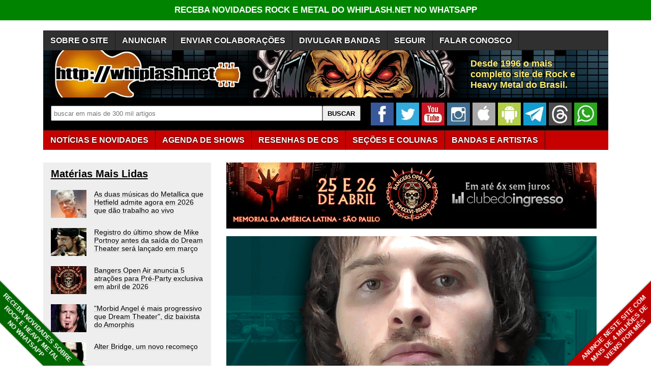

--- FILE ---
content_type: text/html; charset=utf-8
request_url: https://whiplash.net/autores/fbioruivobrolo.html
body_size: 21092
content:
<!DOCTYPE html><html xml:lang="pt-br" lang="pt-br"><head><base href="https://whiplash.net/"><title>Matérias de Fábio Ruivo Brolo - Whiplash.Net</title><link rel="alternate" title="Whiplash - Notícias Rock e Metal" href="https://whiplash.net/feeds/news.xml" type="application/rss+xml">

<link rel="apple-touch-icon" sizes="180x180" href="/apple-touch-icon.png">
<link rel="icon" type="image/png" href="https://whiplash.net/favicon-32x32.png" sizes="32x32">
<link rel="icon" type="image/png" href="https://whiplash.net/favicon-16x16.png" sizes="16x16">

<meta name="theme-color" content="#ffffff">

<meta name="viewport" content="width=device-width, initial-scale=1.0">

<meta property="fb:app_id" content="273031662711146">

<meta name="robots" content="max-image-preview:large">

<link rel="manifest" href="/manifest.json">

<meta name="msapplication-config" content="none">

<link rel="preconnect" href="https://www.googletagmanager.com">
<link rel="dns-prefetch" href="https://www.googletagmanager.com">
<style>

/* REDEFINICAO DE PADRÕES */

BODY {
z-index:50;
margin:0px;
font-family:arial,sans-serif;
font-size:16px;
background-color:#FFFFFF;
background-attachment:fixed;
background-position:center;
color:#000000;
-webkit-text-size-adjust:none;
-moz-text-size-adjust:none;
-ms-text-size-adjust:none;
}

TABLE { }

TABLE TD {
vertical-align:top;
}

TABLE TD.right {
text-align:right;
}

TABLE TD P {
margin:0px;
margin-top:2px;
}

TABLE TD H3 {
margin-top:5px;
margin-bottom:5px;
}

A { color:inherit; }

A:visited {
color:#999999;
}

A:hover {
color:#CC0702;
}

H1 {
font-size:180%;
font-weight:bold;
color:#000000;
margin-top:20px;
margin-bottom:20px;
line-height:120%;
width:95%;
}

H2 {
font-size:160%;
font-weight:bold;
color:#000000;
margin-top:20px;
margin-bottom:20px;
line-height:120%;
width:95%;
}

H3 {
font-size:130%;
font-weight:bold;
color:#000000;
width:90%;
margin-top:18px;
margin-bottom:18px;
line-height:130%;
}

H4 {
font-size:100%;
font-weight:bold;
color:#000000;
margin-top:16px;
margin-bottom:16px;
}

H1 A:visited,H2 A:visited,H3 A:visited,H4 A:visited { color:#000000; }

IMG { border:0px; }

LI A { line-height:18px; }

/* SPRITES CSS */

.spriteSocialFacebook { width:39px;height:39px;background:url('/layout9.png');background-position:-5px -5px;margin-right:4px; }
.spriteSocialWhatsapp { width:39px;height:39px;background:url('/layout9.png');background-position:-53px -5px;margin-right:4px; }
.spriteSocialYouTube { width:39px;height:39px;background:url('/layout9.png');background-position:-101px -5px;margin-right:4px; }
.spriteSocialInstagram { width:39px;height:39px;background:url('/layout9.png');background-position:-149px -5px;margin-right:4px; }
.spriteSocialTwitter { width:39px;height:39px;background:url('/layout9.png');background-position:-197px -5px;margin-right:4px; }
.spriteSocialAndroid { width:39px;height:39px;background:url('/layout9.png');background-position:-293px -5px;margin-right:4px; }
.spriteSocialIOS { width:39px;height:39px;background:url('/layout9.png');background-position:-341px -5px;margin-right:4px; }
.spriteSocialTelegram { width:39px;height:39px;background:url('/layout9.png');background-position:-437px -5px;margin-right:4px; }
.spriteSocialBrowser { width:39px;height:39px;background:url('/layout9.png');background-position:-533px -5px;margin-right:4px; }

.spriteSocialFacebook2 { width:120px;height:34px;background:url('/layout9.png');background-position:-1px -122px; }
.spriteSocialTwitter2 { width:110px;height:34px;background:url('/layout9.png');background-position:-122px -122px; }
.spriteSocialGoogle2 { width:110px;height:34px;background:url('/layout9.png');background-position:-243px -122px; }
.spriteSocialWhatsApp2 { width:120px;height:34px;background:url('/layout9.png');background-position:-364px -122px; }
.spriteSocialSeguir2 { width:120px;height:34px;background:url('/layout9.png');background-position:-485px -122px; }

.spriteMobileMenu { width:45px; height:45px; background:url('/layout9.png'); background-position:-1px -71px; }

.spriteStarNota { width: 12px; height: 11px; background: url('/layout9.png'); background-position: -325px -54px; }

.botaoSocial { width:45px; height:45px; margin-right:5px; }

/* WRAP - TODO O CONTEUDO */

#wrapContent {
width:1445px;
margin-left: auto;
margin-right: auto;
}

/* COLUNA PRINCIPAL E SIDEBARS */

#conteudo2 {
font-size:90%;
display:inline-block;
vertical-align:top;
width:300px;
/* width:315px; */
padding-top:10px;
padding-left:15px;
padding-right:15px;
margin-right:20px;
background-color:#EEEEEE;
margin-bottom:10px;
white-space:normal;
}

#conteudo2 H2 { font-size:140%; }
#conteudo2 H2:first-of-type { margin-top:0px; }

#conteudo1 {
display:inline-block;
position:relative;
vertical-align:top;
background-color:#FFFFFF;
width:738px;
margin-left:10px;
margin-bottom:10px;
white-space:normal;
}

#conteudo1 H1:first-of-type { margin-top:0px; }

#sidebar {
padding-top:10px;
padding-left:15px;
padding-right:15px;
background-color:#EEEEEE;
font-size:90%;
width:300px;
display:inline-block;
margin-left:5px;
vertical-align:top;
margin-bottom:20px;
white-space:normal;
}

#sidebar H2 { font-size:140%; }
#sidebar H2:first-of-type { margin-top:0px; }

.stickyTopo {
position:-webkit-sticky;
position:sticky;
top:50px;
}

/* BARRA NAVEGAÇÃO */

DIV#barra {
margin-bottom:15px;
position:relative;
}

DIV#barraLogo {
position:relative;
background-color:#000000;
background-position: 0px -33px;
height:93px;
width:100%;
overflow:hidden;
clear:both;
margin-top:0px;
margin-bottom:0px;
}

DIV#barraLogo P {
color:#ffed6f;
font-weight:bold;
font-size:26px;
text-shadow: 0px 0px 3px #000000;
display:block;
margin:0;
width:480px;
height:50px;
position:absolute;
top:16px;left:840px;
}

/* BARRA NAVEGAÇÃO - BUSCA */

div#barraBusca {
display:block;
float:left;
width:100%;
height:50px;
background-color:#000000;
overflow:hidden;
padding-top:10px;
padding-bottom:4px;
}

div#barraBusca FORM {
margin-top:6px;
margin-left:15px;
margin-right:20px;
float:left;
}

div#barraBusca INPUT[type=text] {
padding-left:5px;
vertical-align: text-top;
border:1px solid #707070;
border-radius: 2px;
height:26px;
width:560px;
}

div#barraBusca INPUT[type=submit] {
width:75px;
height:30px;
vertical-align: text-top;
border:1px solid #707070;
border-radius: 2px;
font-weight:bold;
}

/* FORM BUSCA GOOGLE CSE */

.gsc-input-box {
border:1px solid #707070 !important;
border-radius: 2px !important;
height:26px !important;
}

.gsc-input {
padding-right:5px !important;
}

input.gsc-search-button {
border:1px solid #707070 !important;
}

/* BARRA NAVEGAÇÃO - MENU BAR */

.menuConteudo {
margin-bottom:25px;
width:100%;
height:37px;
position:relative;
background-color:#C70000;
border-top:1px solid #1c1c1c;
border-bottom:1px solid #1c1c1c;
clear:both;
text-shadow: 0px 0px 3px #000000;
}

.menuConteudo ul {
padding:0;
margin:0;
list-style-type:none;
white-space:nowrap;
}

.menuConteudo li {
padding-top:1px;
background-color:#C70000;
display:table-cell;
border-left:1px solid #1c1c1c;
}

.menuConteudo LI:last-child { border-right:1px solid #1c1c1c; }

.menuConteudo a, .menuConteudo a:visited {
display:block;
position:relative;
color:#FFFFFF;
font-size:16px;
font-weight:bold;
text-decoration:none;
text-shadow: 0px 0px 3px #000000;
height:30px;
padding-top:7px;
padding-left:13px;
padding-right:13px;
line-height:21px;
}

.menuConteudo a:hover { color:#FFFF6F; }

.menuConteudo UL LI:hover { background-color:#9b0000; }

.menuConteudo2 { background-color:#303030; margin-bottom:0px; }
.menuConteudo2 LI { background-color:#303030; }
.menuConteudo2 UL LI:hover { background-color:#000000; }

/* BARRA NAVEGAÇÃO - VERSÃO MOBILE */

DIV#barraMobile {
display:none;
background-color:#000000;
width:100%;
height:60px;
margin-bottom:12px;
overflow:hidden;
clear:both;
}

DIV#barraMobile .botaoMenu { position:absolute;top:0;right:0;margin-right:6px;margin-top:6px; }

DIV#barraMobileMenu {
display:none;
padding-right:10px;
margin-top:16px;
margin-bottom:20px;
}

DIV#barraMobileMenu A { font-weight:bold;line-height:150%;white-space:nowrap; }
DIV#barraMobileMenu A:visited { color:#000000; }

DIV#barraMobileMenu .barraMobileMenuColuna {
display:inline-block;
margin-right:20px;
vertical-align:top;
line-height:150%;
white-space:nowrap;
}

DIV#barraMobileMenu .barraMobileMenuColuna:nth-child(1) { margin-right:15px; }

DIV#barraMobileMenu INPUT[type=text] {
vertical-align: text-top;
border:1px solid #707070;
border-radius: 2px;
height:26px;
width:220px;
}

DIV#barraMobileMenu INPUT[type=submit] {
vertical-align: text-top;
border:1px solid #707070;
border-radius: 2px;
height:29px;
font-weight:bold;
}

/* ÁREAS CONTEÚDO DINAMICO */

#bannerParceiro { margin-bottom:20px; }

/* MANCHETES */

.linkManchete { font-size:120%;font-weight:bold; }
.linkManchete A { color:#000000;text-decoration:underline;text-decoration-color:#CCCCCC;-webkit-text-decoration-color:#CCCCCC; }
.linkManchete A:visited { color:#999999; }
.linkManchete A:hover { color:#CC0702; }

#conteudo2 .linkManchete { margin-top:15px;margin-bottom:15px; }

.linkManchete2 { display:flex;width:95%;margin-top:30px;margin-bottom:30px; }
.linkManchete2 IMG { display:block;float:left;margin-right:15px;overflow:hidden; }
.linkManchete2 .linkManchete2Tit { display:block;margin-top:0px;margin-bottom:0px;width:calc(95% - 180px);font-size:120%;color:#000000;font-weight:bold;overflow:hidden; }
.linkManchete2 .linkManchete2Desc { display:block;width:calc(100% - 155px);margin-bottom:0px;margin-top:5px;color:#000000;overflow:hidden; }
.linkManchete2 A { color:#000000;text-decoration:underline;text-decoration-color:#CCCCCC;-webkit-text-decoration-color:#CCCCCC; }
.linkManchete2 A:visited { color:#999999; }
.linkManchete2 A:visited .linkManchete2Tit { color:#999999; }
.linkManchete2 A:visited .linkManchete2Desc { color:#999999; }
.linkManchete2 A:hover .linkManchete2Tit { color:#CC0702; }

#conteudo2 .linkManchete2 { width:100%; }

#conteudo1 .linkManchete2:not(:has( h2)) { font-size:120%;font-weight:bold; }

#conteudo2 .linkManchete2 { margin-top:20px;margin-bottom:20px; }
#conteudo2 .linkManchete2 IMG { width:70px;height:55px; }
#conteudo2 .linkManchete2 .linkManchete2Tit { width:calc(100% - 85px);font-size:100%;font-weight:normal; }

.linkAc,linkAc A {
display:block;
width:95%;
background: transparent url(/imagens/bullet.gif) top left no-repeat;
background-position:0px 4px;
padding-left: 18px;
}

.linkAutor { position:relative; display:block; width:100%; min-height:44px; margin-top:15px; margin-bottom:16px; padding-left:43px; -webkit-box-sizing: border-box; -moz-box-sizing: border-box; box-sizing: border-box;line-height:120%; }
.linkAutor A { text-decoration-color:#AAAAAA; }
.linkAutor IMG { display:inline-block; position:absolute; left:0px; top:2px; }
.linkAutor::first-line { color:#CC0702;font-weight:bold; }

.boxAutorFonte { position:relative;display:block;width:100%;min-height:67px;margin-top:20px;margin-bottom:21px;padding-left:60px;-webkit-box-sizing:border-box;-moz-box-sizing:border-box; box-sizing:border-box;line-height:145%;font-size:90%; }
.boxAutorFonte IMG { display:inline-block; position:absolute; left:0px; top:0; }
.boxAutorFonte A { font-weight:bold; }

.boxAutorDescricao { position:relative; display:block; width:100%; min-height:67px; margin-top:20px; margin-bottom:21px; padding-left:60px; -webkit-box-sizing: border-box; -moz-box-sizing: border-box; box-sizing: border-box; }
.boxAutorDescricao IMG { display:inline-block; position:absolute; left:0px; top:0; }

/* Bullets */

.bullet {
display:inline-block;
background: transparent url(/imagens/bullet_black.gif) top left no-repeat;
background-position:0px 4px;
padding-left: 18px;
}

/* RODAPÉ */

#rodape {
margin-top:20px;
clear:both;
width:100%;
padding-bottom:12px;
}

#rodape P { padding-right:12px; }

#rodape .rodapeColuna {
display:inline-block;
vertical-align:top;
margin-bottom:20px;
white-space:nowrap;
}

#rodape .rodapeColuna A { display:inline-block;padding-top:2px; padding-bottom:2px; margin-top:5px;margin-bottom:5px; }

#rodape .rodapeColuna:nth-child(odd) { width:42%; }
#rodape .rodapeColuna:nth-child(even) { width:32%; }

/* ÁREAS DA PÁGINA SECUNDÁRIA */

#corpoMateria {
max-width:700px;
padding-right:10px;
line-height:23px;
clear:both;
}

#textoMateria P A[href*="whiplash.net"] { color: #CC0702; }
#textoMateria P A[href*="whiplash.net"].linkBotao { color: white; }

/* #textoMateria .linkManchete A[href*="whiplash.net"] { color: #000000; } */
/* #textoMateria .linkManchete A:visited[href*="whiplash.net"] { color: #999999; } */
/* #textoMateria .linkManchete2 A[href*="whiplash.net"] { color: #000000; } */
/* #textoMateria .linkManchete2 A:visited[href*="whiplash.net"] { color: #999999; } */

/* #assuntoMateria .linkManchete A[href*="whiplash.net"] { color: #000000; } */
/* #assuntoMateria .linkManchete A:visited[href*="whiplash.net"] { color: #999999; } */
/* #assuntoMateria .linkManchete2 A[href*="whiplash.net"] { color: #000000; } */
/* #assuntoMateria .linkManchete2 A:visited[href*="whiplash.net"] { color: #999999; } */

/* #extrasMateria .linkManchete A[href*="whiplash.net"] { color: #000000; } */
/* #extrasMateria .linkManchete A:visited[href*="whiplash.net"] { color: #999999; } */
/* #extrasMateria .linkManchete2 A[href*="whiplash.net"] { color: #000000; } */
/* #extrasMateria .linkManchete2 A:visited[href*="whiplash.net"] { color: #999999; } */

#corpoMateria P.w728 {
max-width:728px;
}

#corpoMateria UL { position:relative;left:-10px; }

#extrasMateria {
max-width:728px;
padding-right:10px;
line-height:23px;
clear:both;
}

.separadorComTexto {
height: 20px;
font-size: 10px;
line-height: 20px;
text-align: center;
text-transform: uppercase;
letter-spacing: 1.5px;
width: 100%;
margin-top:30px;
margin-bottom:30px;
}

.separadorSemTexto {
height: 1px;
line-height: 1px;
width: 100%;
margin-top:15px;
margin-bottom:15px;
}

.separadorMenorComTexto {
height: 20px;
font-size: 10px;
line-height: 20px;
text-align: center;
text-transform: uppercase;
letter-spacing: 1.5px;
width: 100%;
margin-top:20px;
margin-bottom:15px;
}

.separadorMenorSemTexto {
height: 1px;
line-height: 1px;
width: 100%;
margin-top:10px;
margin-bottom:10px;
}

/* BREADCRUMBS */

#breadCrumbs {
font-size:90%;
font-weight:bold;
margin-bottom:12px;
}

BODY#paginaPrincipal #breadCrumbs { font-size:100%; margin-bottom:20px; }

.mostrarApenasNaPaginaPrincipal { display:none; }
BODY#paginaPrincipal .mostrarApenasNaPaginaPrincipal { display:unset; }

#breadCrumbs A { color:#000000; }

/* NAVEGACAO DENTRO DA MATÉRIA */

.materiaSocial {
display:block;
height:34px;
margin-top:24px;
margin-bottom:24px;
white-space:nowrap;
}

.materiaTags {
display:block;
margin-top:22px;
margin-bottom:20px;
}

.materiaSocial SPAN,.materiaSocial A {
display:inline-block;vertical-align:top;margin-right:5px;
}

/* IMAGENS */

FIGURE.imagem { margin:0px; margin-bottom:20px; margin-top:20px; }
FIGURE.imagem IMG { display:block; margin-bottom:0px; }
FIGURE.imagem FIGCAPTION { clear:both; margin:0px; font-size:90%; background-color:#000000; color:#FFFFFF; padding:5px; line-height:130%; }

.img {
margin-bottom:5px;
}

.imgSmall {
width:70px;
height:55px;
}

.imgSmall2 {
width:140px;
height:110px;
}

/* MANCHETES */

.creditoImgSmall {
width:50px;
height:67px;
margin-right:12px;
}

.creditoImgSmall2 {
float:left;
margin-bottom:8px;
margin-right:8px;
width:33px;
height:44px;
position:relative;
top:1px;
}

/* BOTÃO COM MAIS CONTRASTE */

INPUT.botao {
background-color:#C0C0C0;
}

/* LINHA HORIZONTAL */

.hr {
height:0px;
border:0px;
border-bottom:thin solid #929292;
overflow:hidden;
margin-top:25px;
margin-bottom:25px;
}

/* BLOCOS DE LINKS */

.linksDestaques A {
font-weight:bold;
text-decoration:underline;
}

.linksEspacados A {
margin-left:10px;
line-height:25px;
}

.under, .under A { text-decoration:underline; }

.noUnder, .noUnder A { text-decoration:none; }

.softUnder, .softUnder A { text-decoration:underline; text-decoration-color: #D0D0D0; -moz-text-decoration-color: #D0D0D0; }

.separadas, .separadas A { line-height:130%; }
.separadas2, .separadas2 A { line-height:150%; }
.separadas3, .separadas3 A { line-height:200%; }

.escondido { display:none; }

.linkVisitedBlack:visited { color:black; }

.linkLinha {
display:block;
max-width:95%;
overflow:hidden;
text-overflow:ellipsis;
white-space:nowrap;
}

.blocoBotoes { margin-top:20px; margin-bottom:20px; }

.linkBotao {
display:inline-block;
background-color: #C70000;
color: white;
padding: 6px 10px 6px 10px;
white-space:nowrap;
text-decoration:none;
text-transform: uppercase;
font-weight:bold;
margin-top:2px;
margin-bottom:2px;
margin-right:4px;
}

.linkBotaoLetra { width:10px; }
.linkBotaoMes { width:35px; }
.linkBotaoAno { width:35px; }

.linkBotao:visited { color: white; }
.linkBotao:hover { color:#FFFF6F; }

.linkBotaoDesl { background-color: #606060; }

.linkBotaoVerde { background-color: green; }
.linkBotaoVerdeEscuro { background-color: darkgreen; }

/* LINKS A-Z */

.indiceLetras { overflow: auto; margin-bottom: 20px; max-width: 350px; }
.indiceLetras A { display:block; float:left; text-align:center; vertical-align:center; width:15px; height:15px; margin:8px; }

/* BLOCOS DE IMAGENS */

.bannerConteudo { margin-bottom:15px;max-width:728px; }

#BannersTopoConteudo .bannerConteudo:last-child { margin-bottom:25px; }

#BannersExtras { margin-top:25px;margin-bottom:25px; }

.bannerLateral { float:left;margin-right:20px;margin-bottom:25px; }
.bannerLateral:empty { margin-right:0px;margin-bottom:0px; }

.AdslotAdsenseCelularConteudo { display:none; }
.AdslotAdsenseDesktopConteudo { display:inline-block; }
.AdslotAdsenseDesktopLateral { display:inline-block; }

.adInline { display:block;margin-top:35px;margin-bottom:35px; }

.adInline1 { display:inline-block;width:336px;height:280px;vertical-align:top; }
.adInline2 { display:inline-block;width:336px;height:280px;vertical-align:top;margin-left:28px; }

ins.adsbygoogle a { display: none !important; }
ins.adsbygoogle[data-ad-status="unfilled"] a { display: block; }

.taboolaContainerMidArticle {
min-height:300px;
}

.clickioContainerHorizontal {
display:block; width:98%;
min-height:490px;
margin-top:20px;
margin-bottom:20px;
}

.denakopConteudo { display:block;width:336px;height:280px;overflow:hidden; }

/* COLUNA DUPLA (TRADUCOES) */

.colunaDupla {
width:370px;
float:left;
font-size:90%;
color:#000000;
background-color:#FFFFFF;
border-top:1px solid #000000;
margin-top:10px;
padding-top:10px;
}

.colunaDupla:nth-child(odd) { width:350px;clear:left; }
.colunaDupla:nth-child(even) { width:350px;clear:right; }

/* HOTWORDS */

.hotwords { }

/* FORMULÁRIOS */

FORM.formulario { margin-top:20px;margin-bottom:20px; }

FORM.formulario INPUT { border: 1px solid #000000; margin-bottom:2px; }
FORM.formulario TEXTAREA { border: 1px solid #000000; margin-bottom:2px; }
FORM.formulario SELECT { border: 1px solid #000000; margin-bottom:2px; }

FORM.formulario INPUT.botao { border: outset; padding:5px; }

FORM.formulario DIV.campo { clear:both; }

FORM.formulario SPAN.legenda { float:left;width:130px;font-weight:bold;text-align:right;padding-right:5px; }

FORM.formulario SPAN.input { float:left;padding-bottom:2px; }

FORM.formulario SPAN.dica { float:left;display:block;padding-left:5px; }

FORM.formulario SPAN.submit { padding-left:135px; }

/* TABELAS */

TABLE.tabela { }
TABLE.tabela TD { background-color:#DDDDDD;padding:6px; }
TABLE.tabela TD.titulo { background-color:#303030;color:#FFFFFF; }
TABLE.tabela TD.titulo H3 { color:#FFFFFF; }
TABLE.tabela TD.destaque { background-color:#CCCCCC; }
TABLE.tabela TD.destaque2 { background-color:#AAAAAA; }

TABLE.tabelaSmall { width:97%;border-spacing:1px;font-size:70%;line-height:100%; }
TABLE.tabelaSmall TD { background-color:#DDDDDD;padding:2px; }
TABLE.tabelaSmall TD.titulo { background-color:#303030;color:#FFFFFF; }
TABLE.tabelaSmall TD.destaque { background-color:#CCCCCC; }
TABLE.tabelaSmall TD.destaque2 { background-color:#AAAAAA; }

/* IMAGEM COM WIDTH MAXIMO */

.widthConstrained { max-width: 100%; height: auto; display:block; }

/* EMBEDS RESPONSIVOS */
/* http://embedresponsively.com/ */

.embed-container { position: relative; padding-bottom: 70%; /* original 56.25% */; height: 0; overflow: hidden; max-width: 100%; }
.embed-container iframe, .embed-container object, .embed-container embed { position: absolute; top: 0; left: 0; width: 100%; height: 100%; }

.embedIframe { border:0px; }
.embedSpotify { border:0px;width:100%; }
.embedFacebookURL { border:0px; }
.embedFacebookVideo { border:0px; }
.embedSoundcloud { border:0px; width:100%; }
.embedVimeo { border:0px; }
.embedVevo { border:0px; }
.embedDailyMotion { border:0px; }
.embedURL { border:0px; }
.embedR7Video { border:0px; }
.embedMixcloud { border:0px; }

/* EMBEDS YOUTUBE  */

.youtubeContainer { position: relative; padding-bottom: 56.25%; padding-top: 30px; height: 0; overflow: hidden; }
.youtubeContainer IFRAME { position: absolute; top: 0; left: 0; width: 100%; height: 100%; }
.youtubeContainerLink { padding:4px;padding-left:10px;background-color:#606060; }
.youtubeContainerLink A,.youtubeContainerLink A:visited { text-decoration:none;font-weight:bold;color:#FFFFFF; }

/* MARGENS ENTRE EMBEDS SEGUIDOS */

.embedMargin + .embedMargin { margin-top:16px; }

.youtubeContainerLink + .youtubeContainer { margin-top:16px; }

/* WELCOME BAR TOPO BODY */

.welcomeBar {
display:block;
margin-top:0px;
margin-bottom:20px;
width:100%;
padding-top:10px;
padding-bottom:10px;
text-align: center;
background-color:#005500;
color:#FFFFFF;
font-size:17px;
font-weight:bold;
z-index:100;
position:-webkit-sticky;
position:sticky;
top:0px;
}

.welcomeBar A { text-decoration:none; }
.welcomeBar a:hover { color:#FFFF6F; }
.welcomeBar a:visited { color:#FFFFFF; }

/* CORNER RIBBONS codepen.io/eode9/pen/twkKm */

.cornerRibbonEsq {
position: fixed;
background-color: #000000;
box-shadow: 0 0 3px rgba(0,0,0,.5);
width: 250px;
top: auto;
bottom: 35px;
left: -63px; /* duas linhas = -50 */
font-size: 80%;
font-weight: bold;
text-align: center;
line-height: 16px;
padding-top:5px;
padding-bottom:5px;
letter-spacing: 0px;
color: #f0f0f0;
transform: rotate(45deg); -webkit-transform: rotate(45deg);
}

.cornerRibbonEsq A { color:#FFFFFF; text-decoration:none; }

.cornerRibbonDir {
position: fixed;
background-color: #000000;
box-shadow: 0 0 3px rgba(0,0,0,.5);
width: 250px;
top: auto;
bottom: 35px;
right: -63px; /* duas linhas = -50 */
font-size: 80%;
font-weight: bold;
text-align: center;
line-height: 16px;
padding-top:5px;
padding-bottom:5px;
letter-spacing: 0px;
color: #f0f0f0;
transform: rotate(-45deg); -webkit-transform: rotate(-45deg);
}

.cornerRibbonDir A { color:#FFFFFF; text-decoration:none; }

/* FIXED FOOTER */

.fixedFooter {
position: fixed;
left: 0;
bottom: 0;
width: 100%;
background-color: #CC0702;
padding-top:8px;
padding-bottom:8px;
font-size: 110%;
font-weight: bold;
color: white;
text-align: center;
}

.fixedFooter A { color:#FFFFFF; text-decoration:none; }

/* MARQUEES */

.marquee {
display:block;
width: 100%;
max-width:728px;
margin: 0 auto;
white-space: nowrap;
overflow: hidden;
box-sizing: border-box;
background-color:#000000;
color:#FFFFFF;
padding-top:5px;
padding-bottom:5px;
}

.marquee span {
display: inline-block;
padding-left: 100%;
text-indent: 0;
animation: marquee 80s linear infinite;
}

.marquee span:hover {
animation-play-state: paused
}

@keyframes marquee {
0%   { transform: translate(0, 0); }
100% { transform: translate(-100%, 0); }
}

/* PULSATE */

.pulse {
-webkit-animation: pulsate 0.4s ease-out;
-webkit-animation-iteration-count: infinite;
opacity: 0.8;
}

@-webkit-keyframes pulsate {
0% { opacity: 0.8; }
50% { opacity: 1.0; }
100% { opacity: 0.8; }
}

.pulseBGVerde {
-webkit-animation: pulsateBGVerde 0.4s ease-out;
-webkit-animation-iteration-count: infinite;
background-color: #005500;
}

@-webkit-keyframes pulsateBGVerde {
0% { background-color: #005500; }
50% { background-color: #008500; }
100% { background-color: #005500; }
}

.pulseBGVermelho {
-webkit-animation: pulsateBGVermelho 0.4s ease-out;
-webkit-animation-iteration-count: infinite;
background-color: #A50000;
}

@-webkit-keyframes pulsateBGVermelho {
0% { background-color: #A50000; }
50% { background-color: #E50000; }
100% { background-color: #A50000; }
}

/* DESTAQUE - ATENCAO E ETC */

.atencao, .atencao A, .atencao A:visited, A.atencao, A:visited.atencao { color:#CC0702; }
.atencao2, .atencao2 A, .atencao2 A:visited, A.atencao2, A:visited.atencao2 { color:#CC0702;font-weight:bold; }

.small { font-size:80%;line-height:130%; }
.small2 { font-size:70%;line-height:110%; }
.big { font-size:110%; font-weight:bold; }
.big2 { font-size:130%; font-weight:bold; }

.clearBoth { clear:both; }

.oculto { display:none; }

.nobr { white-space:nowrap; }

.monospace { font-family: monospace; }

.width95pct { width:95%; }

.boxDigitado {
display:block;
padding-left:10px;
padding-right:10px;
padding-top:15px;
padding-bottom:15px;
background-color:#d0d0d0;
font-family:'Lucida Console',monospace;
}

.backgroundVermelho { background-color:#CC0702; }
.backgroundVerdeEscuro { background-color:#007000; }
.backgroundVerdeWhats { background-color:#25d366; }

/* AJUSTES PARA IMPRESSÃO */

@media print {
#sidebar { display:none; }
}

/* AJUSTES PARA TELAS PEQUENAS */

.nobrDesk { white-space:nowrap; }
.fonteMenorEmCelular { font-size:100%; }

.mostrarApenasEm3ColunasOuMais { }
.mostrarApenasEm2ColunasOuMais { }

.mostrarApenasEmCelular { display:none; }
.mostrarApenasEmDesktop { }

/* GO NATIVE */
/* html[data-useragent*="gonative"] #barra { display:none; } */
/* html[data-useragent*="gonative"] BODY { margin-top:12px; } */

/* APAGAR SIDEBAR */
@media (max-width: 1468px) {
#wrapContent { width:1111px; }
#sidebar { display:none; }
LI.mostrarApenasEm3ColunasOuMais { display:none; }
.AdslotAdsenseDesktopLateral { display:none; }
div#barraBusca INPUT[type=text] { width:525px; }
DIV#barraLogo P { font-size:18px; width:230px; height:50px; }
}

/* APAGAR MAIS LIDAS */
@media (max-width: 1133px) {
#wrapContent { width:748px; }
#conteudo2 { display:none; }
LI.mostrarApenasEm2ColunasOuMais { display:none; }
SPAN.mostrarApenasEm2ColunasOuMais { display:none; }
div#barraBusca INPUT[type=text] { width:165px; }
DIV#barraLogo P { display:none; }
}

/* CELULAR */

@media (max-width: 770px) {

BODY { font-size:18px; }

H1 { font-size:140%; }
H2 { font-size:120%; }
H3 { font-size:110%; }
H4 { font-size:100%; }

.linkManchete { width:95%;border-bottom:1px solid #AAAAAA;font-size:100%; }

.linkManchete { font-size:100%; }

.linkManchete2 { width:98%; margin-top:20px; margin-bottom:10px; font-size:100%;border-bottom:1px solid #AAAAAA;padding-bottom:17px; }
.linkManchete2 IMG { margin-bottom:9px; }
.linkManchete2 .linkManchete2Tit { width:calc(100% - 115px);font-size:90%;line-height:110%; }
.linkManchete2 .linkManchete2Desc { width:100%;clear:both;margin-top:9px;font-size:75%; }

#conteudo1 .linkManchete2:not(:has( h2)) { font-size:100%;font-weight:bold; }

.linkAc { }

#bannerParceiro { margin-left:0px; margin-bottom:12px; }
#wrapContent { width:95%; }
#conteudo1 { width:100%;margin-left:0px; overflow:visible; }
DIV#barraMobile { display:block; }
DIV#barraLogo { display:none;background-image:none; }
DIV#barraBusca { display:none; }
.menuConteudo { display:none; }
.semMarginTopEmMobile { margin-top:0px; }
.nobrDesk { white-space:normal; }

.imgSmall2 {
width:80px;
height:62px;
margin-bottom:5px;
}

.fonteMenorEmCelular { font-size:80%; }
.imagensLateral { float:none; }
.widthConstrained { max-width:100%; }

#rodape P { padding-left:0px; }
#rodape .rodapeColuna { font-size:90%; }
#rodape .rodapeColuna:nth-child(odd) { width:62%; }
#rodape .rodapeColuna:nth-child(even) { width:38%; }

.materiaSocial .spriteSocialFacebook2 { display:inline-block;width:113px;overflow:hidden; }
.materiaSocial .spriteSocialWhatsApp2 { display:inline-block;width:113px;overflow:hidden; }
.materiaSocial .spriteSocialTwitter2 { display:inline-block;width:34px;overflow:hidden; }
.materiaSocial .spriteSocialGoogle2 { display:inline-block;width:34px;overflow:hidden; }
.materiaSocial .spriteSocialSeguir2 { display:inline-block;width:102px;overflow:hidden; }
.mostrarApenasEmDesktop { display:none; }
.mostrarApenasEmCelular { display:block; }
LI.mostrarApenasEm3ColunasOuMais { display:none; }
LI.mostrarApenasEm2ColunasOuMais { display:none; }
SPAN.mostrarApenasEm2ColunasOuMais { display:none; }
.semMargemSuperiorEmCelular { margin-top:0px; }

.AdslotAdsenseDesktopConteudo { display:none; }
.AdslotAdsenseCelularConteudo { display:inline-block; }

.adInline2 { display:none; }

.bannerConteudo { margin-bottom:10px; }

.linksDestaques A { font-size:90%; }

.taboolaContainerMidArticle {
min-height:325px;
}

.clickioContainerHorizontal {
min-height:310px;
}

.linkBotao {
font-size:80%;
padding: 4px 8px 4px 8px;
}

.hr {
margin-top:20px;
margin-bottom:20px;
}

/* COMPACTAR LINKS NAS NOTICIAS DA PRINCIPAL 24/01/2025 */
#paginaPrincipalNoticias .linkManchete2Desc { display:none; }
#paginaPrincipalNoticias .linkManchete2 { margin-top:15px; border-bottom:15px;padding-bottom:0px; }
#paginaPrincipalNoticias .linkManchete2 .imgSmall2 { margin-bottom:0px; }
#paginaPrincipalNoticias .blocoBotoes { margin-top:15px;margin-bottom:15px; }
#paginaPrincipalNoticias HR.hr { display:none; }

}


@media (max-width: 400px) {

.bannerLateral { margin-right:0px;margin-bottom:0px; }

}


/* RESERVAR ESPAÇO DO TOPO NAS COLUNAS QUE TRAVAM AO ROLAR */

.stickyTopo { top:150px; }

</style><meta http-equiv="content-type" content="text/html; charset=UTF-8"><meta name="description" content="Matérias de Fábio Ruivo Brolo no Whiplash.Net (conteudo por autor)"><meta name="publisher" content="Whiplash.Net Rock e Heavy Metal"><meta property="og:image" content="https://whiplash.net/imagens/whip_thumb_512.png"></head><body><p class="welcomeBar pulseBGVerde">
<a href="https://whiplash.net/materias/whiplash/300698.html">
RECEBA NOVIDADES ROCK E METAL DO WHIPLASH.NET NO WHATSAPP
</a>
</p>
<div id="wrapContent"><header><div ID="barra"><div class='menuConteudo menuConteudo2'><ul><li class=""><a href="https://whiplash.net/materias/whiplash/000766.html">SOBRE O SITE</a></li><li class=""><a href="https://whiplash.net/materias/whiplash/027002.html">ANUNCIAR</a></li><li class=""><a href="https://whiplash.net/materias/whiplash/027062.html">ENVIAR COLABORAÇÕES</a></li><li class="mostrarApenasEm2ColunasOuMais"><a href="https://whiplash.net/materias/whiplash/069494.html">DIVULGAR BANDAS</a></li><li class="mostrarApenasEm3ColunasOuMais"><a href="https://whiplash.net/materias/whiplash/255203.html">APOIAR E FINANCIAR</a></li><li class=""><a href="https://whiplash.net/materias/whiplash/051632.html">SEGUIR</a></li><li class=""><a href="https://whiplash.net/materias/whiplash/027060.html">FALAR CONOSCO</a></li></ul></div><div id="barraLogo"><a href="https://whiplash.net/"><img src="https://whiplash.net/imagens/barra.jpg" loading="lazy" width="1559" height="93" alt="WHIPLASH.NET Rock e Heavy Metal"></a><p>Desde 1996 o mais completo site de Rock e Heavy Metal do Brasil.</p></div><div id="barraBusca"><form action="https://whiplash.net/materias/whiplash/217723.html" class="formulario" METHOD="GET" accept-charset="UTF-8" onsubmit="document.charset = 'UTF-8'"><input type='text' name='q' value='' placeholder='buscar em mais de 300 mil artigos'><input type="submit" name="foo" value="BUSCAR" onclick=""></form><a href="https://www.facebook.com/Whiplash.Net.Rocksite"><img src="https://whiplash.net/imagens/rede_45x45_facebook.png" class="botaoSocial" width="45" height="45" alt="Facebook"></a><a href="https://twitter.com/whiplash_net"><img src="https://whiplash.net/imagens/rede_45x45_twitter.png" class="botaoSocial" width="45" height="45" alt="Twitter"></a><a href="https://www.youtube.com/c/whiplashnet"><img src="https://whiplash.net/imagens/rede_45x45_youtube.png" class="botaoSocial" width="45" height="45" alt="YouTube"></a><a href="https://www.instagram.com/whiplash_net/"><img src="https://whiplash.net/imagens/rede_45x45_instagram.png" class="botaoSocial" width="45" height="45" alt="Instagram"></a><a class="mostrarApenasEmDesktop" href="https://apps.apple.com/us/app/whiplash-net-news/id1558764001"><img src="https://whiplash.net/imagens/rede_45x45_ios.png" class="botaoSocial" width="45" height="45" alt="App IOS"></a><a class="mostrarApenasEmDesktop" href="https://play.google.com/store/apps/details?id=net.whiplash.app"><img src="https://whiplash.net/imagens/rede_45x45_android.png" class="botaoSocial" width="45" height="45" alt="App Android"></a><a href="https://t.me/whiplashnet"><img src="https://whiplash.net/imagens/rede_45x45_telegram.png" class="botaoSocial" width="45" height="45" alt="Telegram"></a><a href="https://www.threads.net/@whiplash_net"><img src="https://whiplash.net/imagens/rede_45x45_threads.png" class="botaoSocial" width="45" height="45" alt="Threads"></a><a href="https://whiplash.net/materias/whiplash/300698.html"><img src="https://whiplash.net/imagens/rede_45x45_whatsapp.png" class="botaoSocial" width="45" height="45" alt="Whatsapp"></a></div> <div class='menuConteudo'><ul><li><a href="https://whiplash.net/ultimas.html">NOTÍCIAS E NOVIDADES</a></li><li><a href="https://whiplash.net/temas/a/agenda.html">AGENDA DE SHOWS</a></li><li class='mostrarApenasEm2ColunasOuMais'><a href="https://whiplash.net/temas/c/cds.html">RESENHAS DE CDS</a></li><li class='mostrarApenasEm3ColunasOuMais'><a href="https://whiplash.net/temas/s/shows.html">RESENHAS DE SHOWS</a></li><li class='mostrarApenasEm3ColunasOuMais'><a href="https://whiplash.net/hoje_no_rock.html">HOJE NO ROCK</a></li><li><a href="https://whiplash.net/indice">SEÇÕES<span class="mostrarApenasEm2ColunasOuMais"> E COLUNAS</span></a></li><li><a href="https://whiplash.net/indices/bandas.html">BANDAS E ARTISTAS</a></li></ul></div><div id="barraMobile"><a href="/"><img src="https://whiplash.net/imagens/barra_mobile_w700.jpg" width="700" height="60" alt="WHIPLASH.NET Rock e Heavy Metal"></a><div><a href='javascript:' class='botaoMenu' onclick="if (document.getElementById('barraMobileMenu').style.display=='block') { document.getElementById('barraMobileMenu').style.display='none'; } else { document.getElementById('barraMobileMenu').style.display='block'; };"><picture><img src="https://whiplash.net/imagens/barra_mobile_menu_w90.gif" width="45" height="45" alt="Menu"></picture></a></div></div><div id="barraMobileMenu"><form action="https://whiplash.net/materias/whiplash/217723.html" class="formulario" METHOD="GET" accept-charset="UTF-8" onsubmit="document.charset = 'UTF-8'"><input type='text' name='q' value='' placeholder='buscar em mais de 300 mil artigos'><input type="submit" name="foo" value="BUSCAR" onclick=""></form><div class="barraMobileMenuColuna"><a href="https://whiplash.net/ultimas.html">NOTÍCIAS E NOVIDADES</a><br><a href="https://whiplash.net/temas/a/agenda.html">AGENDA DE SHOWS</a><br><a href="https://whiplash.net/temas/c/cds.html">RESENHAS DE CDS</a><br><a href="https://whiplash.net/temas/s/shows.html">RESENHAS DE SHOWS</a><br><a href="https://whiplash.net/hoje_no_rock.html">HOJE NO ROCK</a><br><a href="https://whiplash.net/materias/whiplash/217719.html">SEÇÕES E COLUNAS</a><br><a href="https://whiplash.net/indices/bandas.html">BANDAS E ARTISTAS</a><br></div><div class="barraMobileMenuColuna"><a href="https://whiplash.net/materias/whiplash/000766.html">SOBRE O SITE</a><br><a href="https://whiplash.net/materias/whiplash/027002.html">ANUNCIAR</a><br><a href="https://whiplash.net/materias/whiplash/027062.html">ENVIAR COLABORAÇÕES</a><br><a href="https://whiplash.net/materias/whiplash/069494.html">DIVULGAR BANDAS</a><br><a href="https://whiplash.net/materias/whiplash/255203.html">APOIAR E FINANCIAR</a><br><a href="https://whiplash.net/materias/whiplash/051632.html">SEGUIR</a><br><a href="https://whiplash.net/materias/whiplash/027060.html">FALAR CONOSCO</a><br></div><p><a href="https://www.facebook.com/Whiplash.Net.Rocksite"><img src="https://whiplash.net/imagens/rede_45x45_facebook.png" class="botaoSocial" width="45" height="45" alt="Facebook"></a><a href="https://twitter.com/whiplash_net"><img src="https://whiplash.net/imagens/rede_45x45_twitter.png" class="botaoSocial" width="45" height="45" alt="Twitter"></a><a href="https://www.youtube.com/c/whiplashnet"><img src="https://whiplash.net/imagens/rede_45x45_youtube.png" class="botaoSocial" width="45" height="45" alt="YouTube"></a><a href="https://www.instagram.com/whiplash_net/"><img src="https://whiplash.net/imagens/rede_45x45_instagram.png" class="botaoSocial" width="45" height="45" alt="Instagram"></a><a class="mostrarApenasEmDesktop" href="https://apps.apple.com/us/app/whiplash-net-news/id1558764001"><img src="https://whiplash.net/imagens/rede_45x45_ios.png" class="botaoSocial" width="45" height="45" alt="App IOS"></a><a class="mostrarApenasEmDesktop" href="https://play.google.com/store/apps/details?id=net.whiplash.app"><img src="https://whiplash.net/imagens/rede_45x45_android.png" class="botaoSocial" width="45" height="45" alt="App Android"></a><a href="https://t.me/whiplashnet"><img src="https://whiplash.net/imagens/rede_45x45_telegram.png" class="botaoSocial" width="45" height="45" alt="Telegram"></a><a href="https://www.threads.net/@whiplash_net"><img src="https://whiplash.net/imagens/rede_45x45_threads.png" class="botaoSocial" width="45" height="45" alt="Threads"></a><a href="https://whiplash.net/materias/whiplash/300698.html"><img src="https://whiplash.net/imagens/rede_45x45_whatsapp.png" class="botaoSocial" width="45" height="45" alt="Whatsapp"></a></p></div></div></header><div id="conteudo2"><h2><a href="https://whiplash.net/indices/mais_lidas_semana.html">Matérias Mais Lidas</a></h2><div class="linkManchete2 linkManchete375876"><a href="https://whiplash.net/materias/news_675/375876-metallica.html"><img class="imgSmall2" loading="lazy" width=195 height=152 src="/imagens_small/metallica_hetfield_2023.jpg" alt="imagem">As duas músicas do Metallica que Hetfield admite agora em 2026 que dão trabalho ao vivo</a></div><div class="linkManchete2 linkManchete375926"><a href="https://whiplash.net/materias/news_675/375926-dreamtheater.html"><img class="imgSmall2" loading="lazy" width=195 height=152 src="/imagens_small/mike_portnoy_antcesar.jpg" alt="imagem">Registro do último show de Mike Portnoy antes da saída do Dream Theater será lançado em março</a></div><div class="linkManchete2 linkManchete375922"><a href="https://whiplash.net/materias/news_675/375922-bangersopenair2026.html"><img class="imgSmall2" loading="lazy" width=195 height=152 src="/imagens_small/bangers_open_air_2026.jpg" alt="imagem">Bangers Open Air anuncia 5 atrações para Pré-Party exclusiva em abril de 2026</a></div><div class="linkManchete2 linkManchete375915"><a href="https://whiplash.net/materias/news_675/375915-amorphis.html"><img class="imgSmall2" loading="lazy" width=195 height=152 src="/imagens_small/iammorbid_davidvincent.jpg" alt="imagem">"Morbid Angel é mais progressivo que Dream Theater", diz baixista do Amorphis</a></div><div class="linkManchete2 linkManchete375918"><a href="https://whiplash.net/materias/cds/375918-alterbridge.html"><img class="imgSmall2" loading="lazy" width=195 height=152 src="/imagens_small/alterbridge_myles_kennedy.jpg" alt="imagem">Alter Bridge, um novo recomeço</a></div><div class="linkManchete2 linkManchete375914"><a href="https://whiplash.net/materias/news_675/375914-metallica.html"><img class="imgSmall2" loading="lazy" width=195 height=152 src="/imagens_small/metallica_lars_2023.jpg" alt="imagem">O riff definitivo do hard rock, na opinião de Lars Ulrich, baterista do Metallica</a></div><div class="linkManchete2 linkManchete375843"><a href="https://whiplash.net/materias/news_675/375843-raulseixas.html"><img class="imgSmall2" loading="lazy" width=195 height=152 src="/imagens_small/raulseixas_sinos.jpg" alt="imagem">A música de Raul Seixas que faria ele ser "cancelado" nos dias de hoje</a></div><div class="linkManchete2 linkManchete375930"><a href="https://whiplash.net/materias/news_675/375930-rogerwaters.html"><img class="imgSmall2" loading="lazy" width=195 height=152 src="/imagens_small/roger_waters_sean_sony.jpg" alt="imagem">Roger Waters dobra a aposta após falar de Ozzy; "não gosto de quem morde cabeça de morcego"</a></div><div class="linkManchete2 linkManchete375920"><a href="https://whiplash.net/materias/news_675/375920-lucifer.html"><img class="imgSmall2" loading="lazy" width=195 height=152 src="/imagens_small/lucifer.jpg" alt="imagem">Lucifer anuncia agenda pela América do Sul com mais shows no Brasil</a></div><div class="linkManchete2 linkManchete375793"><a href="https://whiplash.net/materias/news_675/375793.html"><img class="imgSmall2" loading="lazy" width=195 height=152 src="/imagens_small/live_luzes.jpg" alt="imagem">A banda de rock que lucra com a infantilização do público adulto, segundo Regis Tadeu</a></div><div class="linkManchete2 linkManchete375882"><a href="https://whiplash.net/materias/news_675/375882-angra.html"><img class="imgSmall2" loading="lazy" width=195 height=152 src="/imagens_small/rafael_amplifica.jpg" alt="imagem">Rafael Bittencourt dá dica para músicos e conta como Kiko Loureiro "complicou" sua vida</a></div><div class="linkManchete2 linkManchete375923"><a href="https://whiplash.net/materias/news_675/375923-kreator.html"><img class="imgSmall2" loading="lazy" width=195 height=152 src="/imagens_small/kreator_horns.jpg" alt="imagem">Kreator divulga clipe de "Krushers of the World", faixa-título de seu novo disco</a></div><div class="linkManchete2 linkManchete375934"><a href="https://whiplash.net/materias/news_675/375934-angra.html"><img class="imgSmall2" loading="lazy" width=195 height=152 src="/imagens_small/andrematos_mic.jpg" alt="imagem">O critério do Angra para substituir Andre Matos por Edu Falaschi, segundo Rafael Bittencourt</a></div><div class="linkManchete2 linkManchete375892"><a href="https://whiplash.net/materias/news_675/375892-vanhalen.html"><img class="imgSmall2" loading="lazy" width=195 height=152 src="/imagens_small/vanhalen_panama.jpg" alt="imagem">Os três gigantes do rock que Eddie Van Halen nunca ouviu; preferia "o som do motor" do carro</a></div><div class="linkManchete2 linkManchete375886"><a href="https://whiplash.net/materias/news_675/375886-kreator.html"><img class="imgSmall2" loading="lazy" width=195 height=152 src="/imagens_small/kreator_horns.jpg" alt="imagem">Novo álbum do Kreator, "Krushers of the World" é elogiado em resenha do Blabbermouth</a></div><hr class="hr"><h2><a href="https://whiplash.net/ultimas.html">Outras Matérias em Destaque</a></h2><p><a href="https://whiplash.net/materias/news_675/375945-megadeth.html">Dave Mustaine diz que, da parte dele, está tudo bem com o Metallica</a></p><p><a href="https://whiplash.net/materias/news_675/375944-luismariutti.html">O clássico do heavy metal que motivou Luis Mariutti a ser baixista</a></p><p><a href="https://whiplash.net/materias/melhores/375943-melhores.html">25 bandas de rock dos anos 1980 que poderiam ter sido maiores, segundo o Loudwire</a></p><p><a href="https://whiplash.net/materias/news_675/375942-megadeth.html">Divulgado o título da nova biografia de Dave Mustaine (Megadeth)</a></p><p><a href="https://whiplash.net/materias/news_675/375941-ironmaiden.html">31 discos de rock e metal que completam 20 anos em 2026</a></p><p><a href="https://whiplash.net/materias/news_675/375940-metallica.html">A banda que faz Lars Ulrich se sentir como um adolescente</a></p><p><a href="https://whiplash.net/materias/news_675/375939-lambofgod.html">Novo álbum do Lamb of God é inspirado pelo cenário político e cultural norte-americano</a></p><p><a href="https://whiplash.net/materias/news_675/375937-dokken.html">Baixista admite que formação clássica do Dokken tocou mal em última reunião</a></p><p><a href="https://whiplash.net/materias/news_675/375936-jimihendrix.html">O guitarrista que Dave Grohl colocou acima de Jimi Hendrix, e que Brian May exaltou</a></p><p><a href="https://whiplash.net/materias/news_675/375935-soulfly.html">A música do Soulfly que "transporta" Max Cavalera para "Vol. 4", do Black Sabbath</a></p><p><a href="https://whiplash.net/materias/news_675/375933-inflames.html">A contundente opinião de Anders Fridén, vocalista do In Flames, sobre religião</a></p><p><a href="https://whiplash.net/materias/news_675/375932-megadeth.html">"Não sou de direita - sou cristão e respondo a outro conjunto de anjos", diz Dave Mustaine</a></p><p><a href="https://whiplash.net/materias/news_675/375931-nirvana.html">"Cara, liga na CNN"; o dia em que Dave Grohl viu que o Nirvana estava no fim</a></p><p><a href="https://whiplash.net/materias/news_675/375929-pinkfloyd.html">Registro ao vivo do Pink Floyd ganhará relançamento em Blu-ray 4K Ultra HD</a></p><p><a href="https://whiplash.net/materias/news_675/375928-u2.html">O artista que The Edge colocou ao lado dos Beatles; "mudou o rumo da música"</a></p><hr class="hr"><div class="stickyTopo"><a href='https://whiplash.net/materias/whiplash/027002.html'><img src='https://whiplash.net/reclames/anunciar_diabo_300x250.gif' width="300" height="250"  class='widthConstrained' loading='lazy' style='background-color:#000000;display:block;' alt='Anunciar bandas e shows de Rock e Heavy Metal'></a><hr class="hr"><h2><a href="/indices/materias_destacadas.html">Matérias Recomendadas</a></h2><div class="linkManchete2 linkManchete370202"><a href="https://whiplash.net/materias/news_682/370202-ledzeppelin.html"><img class="imgSmall2" loading="lazy" width=195 height=152 src="/imagens_small/robertplant_manic.jpg" alt="imagem">A música do Led Zeppelin onde Robert Plant sentiu que havia, finalmente, aprendido a cantar</a></div><div class="linkManchete2 linkManchete371497"><a href="https://whiplash.net/materias/news_681/371497-ledzeppelin.html"><img class="imgSmall2" loading="lazy" width=195 height=152 src="/imagens_small/jimmypage_side.jpg" alt="imagem">O melhor vocalista que surgiu nas últimas décadas, segundo Jimmy Page</a></div><div class="linkManchete2 linkManchete360340"><a href="https://whiplash.net/materias/news_696/360340-avengedsevenfold.html"><img class="imgSmall2" loading="lazy" width=195 height=152 src="/imagens_small/avenged_shadows.jpg" alt="imagem">A música do Avenged Sevenfold que M. Shadows mostraria para alguém que não conhece a banda</a></div></div></div><div id="conteudo1"><div id="BannersTopoConteudo"><div class="bannerConteudo"> <a href="https://whiplash.net/reclames/conteudoa_boa2026_redir.html" rel="nofollow"><picture><img src="https://whiplash.net/reclames/boa728x130.webp" width="728" height="130" class="widthConstrained" alt="Bangers Open Air"></picture></a></div><div class="bannerConteudo"> <a href="https://whiplash.net/reclames/conteudoa_dish_carpens_redir.html" rel="nofollow"><picture><img src="https://whiplash.net/reclames/dish_carpens_a.webp" width="728" height="290" class="widthConstrained" alt="Dish Carpens"></picture></a></div>
<div class="bannerConteudo"> <a href="https://whiplash.net/reclames/conteudoa_stampfull_redir.html" rel="nofollow"><picture><img src="https://whiplash.net/reclames/stamp_acdc_horiz.webp" width="728" height="100" class="widthConstrained" alt="Stamp" loading="lazy"></picture></a></div>
</div><div id="breadCrumbs"><a href='https://whiplash.net'>Whiplash.Net</a> | <a href='https://whiplash.net/materias/whiplash/217719.html'>Índices</a></div><h1>Matérias de Fábio Ruivo Brolo no Whiplash.Net</h1><h2>Sobre Fábio Ruivo Brolo</h2><p class="boxAutorDescricao"><img src="https://whiplash.net/imagens_avatares/fbioruivobrolo.jpg" width="50" height="67" class="creditoImgSmall" alt="">Fábio Ruivo Brolo, 21 anos, formado em tecnólogo em informática. Jundiaiense, Gunner desde os 13 anos de idade após assistir pela primeira vez o clipe de November Rain em um DVD que continha diversos clipes de rock. Além do Guns tem como bandas preferidas os grandes nomes do Heavy Metal e do Hard Rock. Tentando ainda em fase inicial se tornar um bom guitarrista um dia, porém enquanto não consegue se esforça para pelo menos contribuir com o mundo do rock com boas notícias e informações. Twitter @FBROLO.<br><a href="https://whiplash.net/autores/fbioruivobrolo.html">Mais matérias de Fábio Ruivo Brolo.</a></p><div class="linkManchete2 linkManchete363687"><a href="https://whiplash.net/materias/news_691/363687-linkinpark.html" class="linkAc">Rumores apontam Linkin Park como possível banda do hino do Worlds 2024 de League of Legends</a></div><div class="linkManchete2 linkManchete363685"><a href="https://whiplash.net/materias/news_691/363685-janesaddiction.html" class="linkAc">Esposa de Perry Farrell informa que ele está buscando ajuda médica após surto em show</a></div><div class="linkManchete2 linkManchete363660"><a href="https://whiplash.net/materias/news_691/363660-janesaddiction.html" class="linkAc">Dave Navarro sinaliza o fim do Jane's Addiction após briga pública com Perry Farrell</a></div><div class="linkManchete2 linkManchete363644"><a href="https://whiplash.net/materias/news_691/363644-ironmaiden.html" class="linkAc">Iron Maiden Lança Novas Figuras Funko Pop de Eddie Inspiradas na Turnê The Future Past</a></div><div class="linkManchete2 linkManchete355711"><a href="https://whiplash.net/materias/news_702/355711-skidrow.html" class="linkAc">Erik Grönwall aborda adiamento da turnê e recuperação após transplante de medula</a></div><div class="linkManchete2 linkManchete355710"><a href="https://whiplash.net/materias/news_702/355710-gunsnroses.html" class="linkAc">Guns N' Roses "cancela" show por causa de Zebra no Baseball</a></div><div class="linkManchete2 linkManchete344492"><a href="https://whiplash.net/materias/news_716/344492-gunsnroses.html" class="linkAc">Gilby Clarke, ex-guitarrista do Guns N' Roses, está vindo ao Brasil</a></div><div class="linkManchete2 linkManchete275164"><a href="https://whiplash.net/materias/shows/275164-massacration.html" class="linkAc">Massacration: como foi o show na CCXP- SP 2017</a></div><div class="linkManchete2 linkManchete208341"><a href="https://whiplash.net/materias/news_812/208341-gunsnroses.html" class="linkAc">Foto da formação clássica do Guns N' Roses em post da King Of Chaos</a></div><div class="linkManchete2 linkManchete208138"><a href="https://whiplash.net/materias/news_812/208138-gunsnroses.html" class="linkAc">Guns N' Roses: Matt Sorum lança videoclipe de projeto solo</a></div><div class="linkManchete2 linkManchete208137"><a href="https://whiplash.net/materias/news_812/208137-jackwhite.html" class="linkAc">Jack White: duas demos liberadas para audição</a></div><div class="linkManchete2 linkManchete204621"><a href="https://whiplash.net/materias/news_814/204621-opeth.html" class="linkAc">Opeth: notícias e faixa disponível para audição</a></div><div class="linkManchete2 linkManchete192648"><a href="https://whiplash.net/materias/news_821/192648-brucespringsteen.html" class="linkAc">Bruce Springsteen: novo single chega na próxima semana</a></div><div class="linkManchete2 linkManchete191617"><a href="https://whiplash.net/materias/news_821/191617-slash.html" class="linkAc">Slash: guitarrista participará de novo longa de Bob Esponja</a></div><div class="linkManchete2 linkManchete191587"><a href="https://whiplash.net/materias/news_821/191587-gunsnroses.html" class="linkAc">Guns N' Roses: Dj Ashba participará de chat com fãs</a></div><div class="linkManchete2 linkManchete190831"><a href="https://whiplash.net/materias/news_822/190831-queen.html" class="linkAc">Queen: Ben Whishaw é o favorito para interpretar Freddie Mercury</a></div><div class="linkManchete2 linkManchete190687"><a href="https://whiplash.net/materias/news_822/190687-kiss.html" class="linkAc">Kiss: coleção de ítens vendida na Ebay</a></div><div class="linkManchete2 linkManchete190566"><a href="https://whiplash.net/materias/melhores/190566-aerosmith.html" class="linkAc">O amor: 10 músicas para roqueiros apaixonados</a></div><div class="linkManchete2 linkManchete178409"><a href="https://whiplash.net/materias/melhores/178409-beatles.html" class="linkAc">Beatles: os 10 melhores discos solos de ex-integrantes</a></div><div class="linkManchete2 linkManchete177779"><a href="https://whiplash.net/materias/entrevistas/177779-entrevistas.html" class="linkAc">Dead Purpose: o povo brasileiro é mais roqueiro que o português</a></div><div class="linkManchete2 linkManchete175388"><a href="https://whiplash.net/materias/news_829/175388-livingcolour.html" class="linkAc">Living Colour: banda pode se apresentar no Rock in Rio</a></div><div class="linkManchete2 linkManchete175366"><a href="https://whiplash.net/materias/news_829/175366-arcticmonkeys.html" class="linkAc">Arctic Monkeys: novo álbum sairá ainda esse ano</a></div><div class="linkManchete2 linkManchete175329"><a href="https://whiplash.net/materias/news_829/175329-aerosmith.html" class="linkAc">Steven Tyler, Joe Perry e Slash: juntos em evento beneficente</a></div><div class="linkManchete2 linkManchete175226"><a href="https://whiplash.net/materias/news_829/175226-motleycrue.html" class="linkAc">Vince Neil: vocalista está praticamente recuperado</a></div><div class="linkManchete2 linkManchete175198"><a href="https://whiplash.net/materias/news_829/175198-nineinchnails.html" class="linkAc">Sound City: assista Grohl, Reznor e Homme gravando faixa</a></div><div class="linkManchete2 linkManchete175182"><a href="https://whiplash.net/materias/news_829/175182-sammyhagar.html" class="linkAc">Sammy Hagar: bar destruido por furação não será reaberto</a></div><div class="linkManchete2 linkManchete175165"><a href="https://whiplash.net/materias/news_829/175165-rodstewart.html" class="linkAc">Rod Stewart: novo álbum ganha nome e data de lançamento</a></div><div class="linkManchete2 linkManchete172346"><a href="https://whiplash.net/materias/news_831/172346-marilynmanson.html" class="linkAc">Equador: Pastor candidato a presidente quer proibir shows de Rock</a></div><div class="linkManchete2 linkManchete170628"><a href="https://whiplash.net/materias/news_831/170628-greenday.html" class="linkAc">Green Day: banda agenda sua volta aos palcos para março</a></div><div class="linkManchete2 linkManchete170584"><a href="https://whiplash.net/materias/melhores/170584-vanhalen.html" class="linkAc">Ultimate Classic Rock: site elege os 10 melhores álbuns de 2012</a></div><div class="linkManchete2 linkManchete170566"><a href="https://whiplash.net/materias/entrevistas/170566-defleppard.html" class="linkAc">Def Leppard: Phil Collen comenta residência em Las Vegas</a></div><div class="linkManchete2 linkManchete170497"><a href="https://whiplash.net/materias/news_832/170497-helloween.html" class="linkAc">Helloween: Michael Weikath quer conversar com Michael Kiske</a></div><div class="linkManchete2 linkManchete170483"><a href="https://whiplash.net/materias/curiosidades/170483-litaford.html" class="linkAc">Runaways: Lita Ford foi convidada para entrar no Led Zeppelin?</a></div><div class="linkManchete2 linkManchete170481"><a href="https://whiplash.net/materias/news_832/170481-thinlizzy.html" class="linkAc">Thin Lizzy: apesar da mudança de nome, ainda é uma grande banda</a></div><div class="linkManchete2 linkManchete170425"><a href="https://whiplash.net/materias/news_832/170425-blacksabbath.html" class="linkAc">Ozzy Osbourne comenta seu problema com drogas</a></div><div class="linkManchete2 linkManchete170417"><a href="https://whiplash.net/materias/news_832/170417-titas.html" class="linkAc">Titãs: atração principal da virada do ano na Avenida Paulista</a></div><div class="linkManchete2 linkManchete170410"><a href="https://whiplash.net/materias/news_832/170410-gunsnroses.html" class="linkAc">Guns N' Roses: criada rede social para fãs da banda</a></div><div class="linkManchete2 linkManchete170403"><a href="https://whiplash.net/materias/melhores/170403-queen.html" class="linkAc">Queen: eleito melhor show ao vivo de 2012 pelo GigWise</a></div><div class="linkManchete2 linkManchete167132"><a href="https://whiplash.net/materias/news_833/167132-aerosmith.html" class="linkAc">Aerosmith: show comemorativo no local onde tudo começou</a></div><div class="linkManchete2 linkManchete166987"><a href="https://whiplash.net/materias/news_833/166987-killers.html" class="linkAc">The Killers: lançado o clipe de "Miss Atomic Bomb"</a></div><div class="linkManchete2 linkManchete166986"><a href="https://whiplash.net/materias/news_833/166986-aerosmith.html" class="linkAc">Aerosmith: nova faixa liberada para audição</a></div><div class="linkManchete2 linkManchete166153"><a href="https://whiplash.net/materias/news_834/166153-muse.html" class="linkAc">Muse: eleita a melhor banda do mundo na atualidade</a></div><div class="linkManchete2 linkManchete165547"><a href="https://whiplash.net/materias/news_834/165547-gunsnroses.html" class="linkAc">Guns N' Roses: show com transmissão paga online</a></div><div class="linkManchete2 linkManchete164529"><a href="https://whiplash.net/materias/news_834/164529-gunsnroses.html" class="linkAc">Guns N' Roses: lançando novo DVD com exibição nos cinemas?</a></div><div class="linkManchete2 linkManchete164333"><a href="https://whiplash.net/materias/news_835/164333-gunsnroses.html" class="linkAc">Bumblefoot, guitarrista do Guns N' Roses, de saco cheio da "Axl Band"?</a></div><div class="linkManchete2 linkManchete164163"><a href="https://whiplash.net/materias/news_835/164163-slipknot.html" class="linkAc">Slipknot: apresentação confirmada no Download Festival 2013</a></div><div class="linkManchete2 linkManchete163919"><a href="https://whiplash.net/materias/news_835/163919-muse.html" class="linkAc">Muse: ouça novo disco da banda na íntegra</a></div><div class="linkManchete2 linkManchete163678"><a href="https://whiplash.net/materias/news_835/163678-gunsnroses.html" class="linkAc">DJ Ashba: trilha sonora para "hotel mal assombrado"</a></div><div class="linkManchete2 linkManchete163570"><a href="https://whiplash.net/materias/news_835/163570-oasis.html" class="linkAc">Liam Gallagher: expulso de partida do Manchester City</a></div><div class="linkManchete2 linkManchete163505"><a href="https://whiplash.net/materias/news_835/163505-coldplay.html" class="linkAc">Coldplay: banda no Brasil em março de 2013?</a></div><div class="linkManchete2 linkManchete163458"><a href="https://whiplash.net/materias/news_835/163458-vanhalen.html" class="linkAc">Sammy Hagar, ex-Van Halen, coloca Michael Anthony na parede</a></div><div class="linkManchete2 linkManchete163117"><a href="https://whiplash.net/materias/news_835/163117-brucespringsteen.html" class="linkAc">Obama: aumentando vendas de Bruce Springsteen em 409%</a></div><div class="linkManchete2 linkManchete163115"><a href="https://whiplash.net/materias/news_835/163115-bonjovi.html" class="linkAc">Green Day: Bon Jovi foi a pior banda com quem eles tocaram</a></div><div class="linkManchete2 linkManchete163042"><a href="https://whiplash.net/materias/news_835/163042-bobdylan.html" class="linkAc">Bob Dylan: "Todos por mim podem apodrecer no inferno"</a></div><div class="linkManchete2 linkManchete163039"><a href="https://whiplash.net/materias/news_835/163039-elvispresley.html" class="linkAc">Elvis: empresa que criaria holograma declara falência</a></div><div class="linkManchete2 linkManchete163035"><a href="https://whiplash.net/materias/news_835/163035-greenday.html" class="linkAc">Green Day: assista o clipe da faixa "Nuclear Family"</a></div><div class="linkManchete2 linkManchete162981"><a href="https://whiplash.net/materias/news_835/162981-beatles.html" class="linkAc">Beatles: documentário com histórias de pessoas próximas</a></div><div class="linkManchete2 linkManchete162972"><a href="https://whiplash.net/materias/news_835/162972-ledzeppelin.html" class="linkAc">Led Zeppelin: vinil autografado é vendido em leilão</a></div><div class="linkManchete2 linkManchete162964"><a href="https://whiplash.net/materias/news_835/162964-judaspriest.html" class="linkAc">Rob Halford: plágio em camisetas tem um lado positivo</a></div><div class="linkManchete2 linkManchete162939"><a href="https://whiplash.net/materias/entrevistas/162939-kiss.html" class="linkAc">Kiss: Tommy fala de influências e sobre o álbum "Monster"</a></div><div class="linkManchete2 linkManchete162930"><a href="https://whiplash.net/materias/news_835/162930-creedenceclearwaterrevival.html" class="linkAc">Creedence: as melhores canções com os irmãos Fogerty</a></div><div class="linkManchete2 linkManchete162908"><a href="https://whiplash.net/materias/news_835/162908-ledzeppelin.html" class="linkAc">Led Zeppelin: continua contagem regressiva no Facebook oficial</a></div><div class="linkManchete2 linkManchete162847"><a href="https://whiplash.net/materias/news_835/162847-ledzeppelin.html" class="linkAc">Nova pista divulgada sobre Led Zeppelin, agora mudou o número</a></div><div class="linkManchete2 linkManchete162750"><a href="https://whiplash.net/materias/news_835/162750-motleycrue.html" class="linkAc">Motley Crue: namorada de Nikki dançando Girls, Girls, Girls</a></div><div class="linkManchete2 linkManchete162660"><a href="https://whiplash.net/materias/news_835/162660.html" class="linkAc">Copa 2014: música tema será com artistas da Sony</a></div><div class="linkManchete2 linkManchete162648"><a href="https://whiplash.net/materias/news_835/162648-slipknot.html" class="linkAc">Médico de falecido baixista do Slipknot acusado de sete mortes</a></div><div class="linkManchete2 linkManchete162604"><a href="https://whiplash.net/materias/news_835/162604-bobdylan.html" class="linkAc">Bob Dylan: novo álbum inteiro para audição via itunes</a></div><div class="linkManchete2 linkManchete162600"><a href="https://whiplash.net/materias/news_835/162600-beatles.html" class="linkAc">Beatles: fãs tentarão quebrar mais um recorde</a></div><div class="linkManchete2 linkManchete162586"><a href="https://whiplash.net/materias/news_835/162586-yes.html" class="linkAc">Yes: impressionados com vocalista mas sem descartar reunião</a></div><div class="linkManchete2 linkManchete162580"><a href="https://whiplash.net/materias/news_835/162580-sebastianbach.html" class="linkAc">Sebastian Bach: falando da saída de Nick Sterling da banda</a></div><div class="linkManchete2 linkManchete162518"><a href="https://whiplash.net/materias/news_835/162518.html" class="linkAc">Hard N' Rocker: divulgue sua banda de graça no site</a></div><div class="linkManchete2 linkManchete162467"><a href="https://whiplash.net/materias/news_835/162467-supertramp.html" class="linkAc">Supertramp: "As chances de reunião já se foram"</a></div><div class="linkManchete2 linkManchete162426"><a href="https://whiplash.net/materias/news_835/162426-aerosmith.html" class="linkAc">Aerosmith: "É como um relógio, todos são importantes"</a></div><div class="linkManchete2 linkManchete162380"><a href="https://whiplash.net/materias/news_835/162380-slash.html" class="linkAc">Slash: Apocalyptic Love vira disco de ouro na Austrália</a></div><div class="linkManchete2 linkManchete162161"><a href="https://whiplash.net/materias/news_836/162161-redhotchilipeppers.html" class="linkAc">Red Hot Chili Peppers: ouça duas novas músicas da banda</a></div><div class="linkManchete2 linkManchete162143"><a href="https://whiplash.net/materias/news_836/162143-soundgarden.html" class="linkAc">Soundgarden: novo álbum já tem nome e trecho de música</a></div><div class="linkManchete2 linkManchete162107"><a href="https://whiplash.net/materias/news_836/162107-rollingstones.html" class="linkAc">Rolling Stones: quatro shows da banda ainda esse ano?</a></div><div class="linkManchete2 linkManchete162079"><a href="https://whiplash.net/materias/news_836/162079-foofighters.html" class="linkAc">Foo Fighters: Dave Grohl desmente pausa da banda</a></div><div class="linkManchete2 linkManchete161977"><a href="https://whiplash.net/materias/biografias/161977.html" class="linkAc">Hardnrocker: Quanto custa montar uma banda?</a></div><div class="linkManchete2 linkManchete161955"><a href="https://whiplash.net/materias/news_836/161955-bobdylan.html" class="linkAc">Bob Dylan: lançando a inédita "Duquesne Whistle"</a></div><div class="linkManchete2 linkManchete161940"><a href="https://whiplash.net/materias/news_836/161940-coheedandcambria.html" class="linkAc">Coheed and Cambria: banda lança novo single</a></div><div class="linkManchete2 linkManchete161835"><a href="https://whiplash.net/materias/news_836/161835-journey.html" class="linkAc">Journey: "ainda existe possibilidade de reunião com Perry"</a></div><div class="linkManchete2 linkManchete161834"><a href="https://whiplash.net/materias/news_836/161834-zztop.html" class="linkAc">ZZ Top: uma mistura de passado, presente e "La Futura"</a></div><div class="linkManchete2 linkManchete161661"><a href="https://whiplash.net/materias/news_836/161661-ironmaiden.html" class="linkAc">Iron Maiden está ajudando ex-baterista com esclerose múltipla</a></div><div class="linkManchete2 linkManchete161660"><a href="https://whiplash.net/materias/news_836/161660-beatles.html" class="linkAc">Beatles: Magical Mystery Tour será lançado em DVD</a></div><div class="linkManchete2 linkManchete160310"><a href="https://whiplash.net/materias/news_836/160310-pinkfloyd.html" class="linkAc">Membros do Pink Floyd estarão no encerramento das olimpíadas?</a></div><div class="linkManchete2 linkManchete155215"><a href="https://whiplash.net/materias/news_839/155215-slash.html" class="linkAc">Slash e Billy Idol: shows no Brasil em dezembro?</a></div><div class="linkManchete2 linkManchete155196"><a href="https://whiplash.net/materias/news_839/155196-gunsnroses.html" class="linkAc">Axl Rose, vocalista do Guns N' Roses, quer melancia quadrada nos camarins</a></div><div class="linkManchete2 linkManchete154861"><a href="https://whiplash.net/materias/news_839/154861-chickenfoot.html" class="linkAc">Chickenfoot: Chad volta a se apresentar com a banda</a></div><div class="linkManchete2 linkManchete154844"><a href="https://whiplash.net/materias/news_839/154844-ledzeppelin.html" class="linkAc">Robert Plant: clássicos do Led Zeppelin em DVD beneficente</a></div><div class="linkManchete2 linkManchete154724"><a href="https://whiplash.net/materias/news_839/154724-gunsnroses.html" class="linkAc">Axl Rose, vocalista do Guns N' Roses, se machuca após show em Moscou</a></div><div class="linkManchete2 linkManchete154681"><a href="https://whiplash.net/materias/news_839/154681-europe.html" class="linkAc">Europe: John Norum diz que não gosta da música dos 80s</a></div><div class="linkManchete2 linkManchete154573"><a href="https://whiplash.net/materias/news_839/154573-kiss.html" class="linkAc">Para Billy Johnson o Kiss não é grande coisa</a></div><div class="linkManchete2 linkManchete154434"><a href="https://whiplash.net/materias/news_839/154434-beatles.html" class="linkAc">Beatles: canção de Harrison pode ser concluída por Paul</a></div><div class="linkManchete2 linkManchete154385"><a href="https://whiplash.net/materias/news_839/154385-aerosmith.html" class="linkAc">Aerosmith: Joe Perry fala sobre o novo álbum da banda</a></div><div class="linkManchete2 linkManchete154372"><a href="https://whiplash.net/materias/news_839/154372-queen.html" class="linkAc">Freddie Mercury, do Queen, "de volta à vida" em show?</a></div><div class="linkManchete2 linkManchete154353"><a href="https://whiplash.net/materias/news_839/154353-blacksabbath.html" class="linkAc">Black Sabbath: Appice reforça que Ward tem que fazer a tour</a></div><div class="linkManchete2 linkManchete154341"><a href="https://whiplash.net/materias/news_839/154341-blink182.html" class="linkAc">Blink-182: cirurgia de Travis faz banda cancelar datas</a></div><div class="linkManchete2 linkManchete154339"><a href="https://whiplash.net/materias/news_839/154339-rockinrio.html" class="linkAc">Eike Batista: bilionário compra 50% do Rock in Rio?</a></div><div class="linkManchete2 linkManchete154282"><a href="https://whiplash.net/materias/news_839/154282-kiss.html" class="linkAc">Esposa de Gene Simmons, do Kiss, em guerra contra as groupies</a></div><div class="linkManchete2 linkManchete154237"><a href="https://whiplash.net/materias/news_839/154237-gunsnroses.html" class="linkAc">Vazou trecho de nova canção do Guns N' Roses?</a></div><div class="linkManchete2 linkManchete154215"><a href="https://whiplash.net/materias/news_839/154215-redhotchilipeppers.html" class="linkAc">Flea e Josh, do Red Hot Chili Peppers, em show de forró e baião</a></div><div class="linkManchete2 linkManchete153356"><a href="https://whiplash.net/materias/news_840/153356-smiths.html" class="linkAc">The Smiths: descartada reunião do grupo</a></div><div class="linkManchete2 linkManchete153347"><a href="https://whiplash.net/materias/news_840/153347.html" class="linkAc">Rock of Ages: confira trilha sonora do filme</a></div><div class="linkManchete2 linkManchete153099"><a href="https://whiplash.net/materias/news_840/153099-rollingstones.html" class="linkAc">Rolling Stones: filmes em comemoração aos 50 anos</a></div><div class="linkManchete2 linkManchete153088"><a href="https://whiplash.net/materias/news_840/153088-foofighters.html" class="linkAc">Nirvana: Dave Grohl grava com Novoselic e Butch Vig</a></div><div class="linkManchete2 linkManchete153087"><a href="https://whiplash.net/materias/news_840/153087-rockinrio.html" class="linkAc">Rock In Rio: história em quadrinhos baseada no festival</a></div><div class="linkManchete2 linkManchete153079"><a href="https://whiplash.net/materias/news_840/153079-ironmaiden.html" class="linkAc">Próximo álbum do Iron Maiden deverá ter músicas mais curtas</a></div><div class="linkManchete2 linkManchete152765"><a href="https://whiplash.net/materias/news_840/152765-andrematos.html" class="linkAc">Metal Open Air: Andre Matos pode não tocar no evento</a></div><div class="linkManchete2 linkManchete152709"><a href="https://whiplash.net/materias/news_840/152709-twistedsister.html" class="linkAc">Twisted Sister: material resgata apresentações históricas</a></div><div class="linkManchete2 linkManchete152615"><a href="https://whiplash.net/materias/news_840/152615-ledzeppelin.html" class="linkAc">Robert Plant: nova banda anuncia show de estreia</a></div><div class="linkManchete2 linkManchete152469"><a href="https://whiplash.net/materias/news_840/152469-redhotchilipeppers.html" class="linkAc">Red Hot Chili Peppers: banda faz show para Barack Obama</a></div><div class="linkManchete2 linkManchete152407"><a href="https://whiplash.net/materias/news_840/152407-rpm.html" class="linkAc">RPM: show de lançamento de novo álbum em SP</a></div><div class="linkManchete2 linkManchete152366"><a href="https://whiplash.net/materias/news_840/152366-gunsnroses.html" class="linkAc">Eddie Trunk: apresentador comenta Axl e o Hall da Fama</a></div><div class="linkManchete2 linkManchete152180"><a href="https://whiplash.net/materias/news_840/152180-gunsnroses.html" class="linkAc">Hall da Fama do Rock manterá homenagem para Axl, vocalista do Guns N' Roses</a></div><div class="linkManchete2 linkManchete152127"><a href="https://whiplash.net/materias/news_840/152127-gunsnroses.html" class="linkAc">Duff responde carta dos fãs sobre reunião do Guns N' Roses</a></div><div class="linkManchete2 linkManchete152074"><a href="https://whiplash.net/materias/news_840/152074-gunsnroses.html" class="linkAc">Lana Del Rey: conheça a provável nova namorada de Axl Rose</a></div><div class="linkManchete2 linkManchete151894"><a href="https://whiplash.net/materias/news_840/151894-stevenadler.html" class="linkAc">Steven Adler: ouça música do seu novo álbum</a></div><div class="linkManchete2 linkManchete151889"><a href="https://whiplash.net/materias/news_840/151889-pearljam.html" class="linkAc">Pearl Jam: novo álbum só será lançado em 2013</a></div><div class="linkManchete2 linkManchete151721"><a href="https://whiplash.net/materias/news_840/151721-ironmaiden.html" class="linkAc">Novo DVD do Iron Maiden está em ótimas posições nos charts</a></div><div class="linkManchete2 linkManchete151645"><a href="https://whiplash.net/materias/news_840/151645-beatles.html" class="linkAc">Beatles: releitura da capa do "Sgt Pepper's"</a></div><div class="linkManchete2 linkManchete151225"><a href="https://whiplash.net/materias/news_841/151225-slash.html" class="linkAc">Slash: o meio digital tirou a magia de ouvir a música</a></div><div class="linkManchete2 linkManchete151188"><a href="https://whiplash.net/materias/news_841/151188-queen.html" class="linkAc">Brian May, guitarrista do Queen, gostaria de ter feito parte do AC/DC</a></div><div class="linkManchete2 linkManchete150976"><a href="https://whiplash.net/materias/news_841/150976-ledzeppelin.html" class="linkAc">Jimmy Page: participação em show do Red Hot Chili Peppers?</a></div><div class="linkManchete2 linkManchete150763"><a href="https://whiplash.net/materias/news_841/150763-capitalinicial.html" class="linkAc">Capital Inicial: cover feito por dupla de garotas</a></div><div class="linkManchete2 linkManchete150738"><a href="https://whiplash.net/materias/news_841/150738-gunsnroses.html" class="linkAc">Guns N' Roses em Reading: "só se fosse a formação original"</a></div><div class="linkManchete2 linkManchete141963"><a href="https://whiplash.net/materias/news_845/141963-gunsnroses.html" class="linkAc">Axl Rose, do Guns N' Roses, culpa empresário e Slash por atrasos na década de 90</a></div><div class="linkManchete2 linkManchete141720"><a href="https://whiplash.net/materias/news_845/141720-queen.html" class="linkAc">Queen se apresenta no EMA com Adam Lambert no vocal</a></div><div class="linkManchete2 linkManchete141375"><a href="https://whiplash.net/materias/curiosidades/141375-gunsnroses.html" class="linkAc">Guns N' Roses: a famosa trilogia de clipes do grupo</a></div><div class="linkManchete2 linkManchete141215"><a href="https://whiplash.net/materias/news_846/141215-scorpions.html" class="linkAc">Scorpions: Klaus Meine fala sobre projetos futuros</a></div><div class="linkManchete2 linkManchete140255"><a href="https://whiplash.net/materias/news_846/140255-sonicyouth.html" class="linkAc">Sonic Youth: Kim Gordon e Thruston Moore se separaram</a></div><div class="linkManchete2 linkManchete140253"><a href="https://whiplash.net/materias/news_846/140253-redhotchilipeppers.html" class="linkAc">RHCP: FX produzindo seriado sobre a vida de Anthony Kiedis</a></div><div class="linkManchete2 linkManchete140214"><a href="https://whiplash.net/materias/news_846/140214-gunsnroses.html" class="linkAc">Guns N' Roses: na programação cultural do Pan-americano</a></div><div class="linkManchete2 linkManchete140210"><a href="https://whiplash.net/materias/news_846/140210.html" class="linkAc">Rock in Rio 2013: possível homenagem a Cazuza</a></div><div class="linkManchete2 linkManchete140062"><a href="https://whiplash.net/materias/news_846/140062-scorpions.html" class="linkAc">Scorpions: fã clube francês confirma lançamento de DVD</a></div><div class="linkManchete2 linkManchete139933"><a href="https://whiplash.net/materias/news_846/139933-judaspriest.html" class="linkAc">"The Chosen Few", do Judas Priest, disponível para streaming</a></div><div class="linkManchete2 linkManchete138128"><a href="https://whiplash.net/materias/news_847/138128-gunsnroses.html" class="linkAc">Axl Rose: de novo com Escola de Samba no Rock in Rio</a></div><div class="linkManchete2 linkManchete136999"><a href="https://whiplash.net/materias/news_848/136999-gunsnroses.html" class="linkAc">Guns N' Roses: possível apresentação em Miami</a></div><div class="linkManchete2 linkManchete134745"><a href="https://whiplash.net/materias/news_849/134745-rageagainstthemachine.html" class="linkAc">Rage Against the Machine: último show no próximo dia 30?</a></div><div class="linkManchete2 linkManchete133494"><a href="https://whiplash.net/materias/news_849/133494.html" class="linkAc">Lollapalooza: edição do festival no Brasil em abril de 2012</a></div><div class="linkManchete2 linkManchete133401"><a href="https://whiplash.net/materias/agenda/133401.html" class="linkAc">13/07/11 - Kiara Rocks com Matt Sorum (São Paulo - SP)</a></div><div class="linkManchete2 linkManchete133400"><a href="https://whiplash.net/materias/news_849/133400-kiararocks.html" class="linkAc">Kiara Rocks: apresentação com Matt Sorum em São Paulo</a></div><div class="linkManchete2 linkManchete132475"><a href="https://whiplash.net/materias/melhores/132475-rush.html" class="linkAc">Rush, Iron, Guns: melhores apresentações ao vivo do mundo</a></div><div class="linkManchete2 linkManchete130423"><a href="https://whiplash.net/materias/news_851/130423-gunsnroses.html" class="linkAc">DJ Ashba: relatando como foi que entrou no Guns N' Roses</a></div><div class="linkManchete2 linkManchete128766"><a href="https://whiplash.net/materias/news_852/128766-gunsnroses.html" class="linkAc">Duff McKagan, ex-Guns N' Roses, fala sobre apresentação em Londres</a></div><div class="linkManchete2 linkManchete127978"><a href="https://whiplash.net/materias/news_852/127978-gunsnroses.html" class="linkAc">Guns N' Roses está comemorando aumento de vendas de álbum</a></div><div class="linkManchete2 linkManchete127354"><a href="https://whiplash.net/materias/news_853/127354.html" class="linkAc">Pitman: participação no show de Rodrigo Santos</a></div><div class="linkManchete2 linkManchete127139"><a href="https://whiplash.net/materias/news_853/127139-gunsnroses.html" class="linkAc">Guns N' Roses fará show de 3 horas de duração no Rock in Rio?</a></div><div class="linkManchete2 linkManchete126828"><a href="https://whiplash.net/materias/news_853/126828.html" class="linkAc">Rock In Rio: edição em outro país da América Latina</a></div><div class="linkManchete2 linkManchete121725"><a href="https://whiplash.net/materias/news_855/121725-janesaddiction.html" class="linkAc">Jane's Addiction: banda já está com novo baixista</a></div><div class="linkManchete2 linkManchete121432"><a href="https://whiplash.net/materias/biografias/121432.html" class="linkAc">Rock e Video Game: do Pinball do Kiss ao Rock Band</a></div><div class="linkManchete2 linkManchete121146"><a href="https://whiplash.net/materias/biografias/121146-gunsnroses.html" class="linkAc">Guns N' Roses: a história da saída de cada integrante</a></div><div class="linkManchete2 linkManchete121056"><a href="https://whiplash.net/materias/news_856/121056-velvetrevolver.html" class="linkAc">Slash: "Vou conferir um vocalista na América do Sul!"</a></div><div class="linkManchete2 linkManchete120749"><a href="https://whiplash.net/materias/news_856/120749-gunsnroses.html" class="linkAc">Steven Adler: dois novos singles sairão no final do mês</a></div><hr class="hr"><div id="BannersExtras">
<div class="bannerConteudo"><span><a href="https://whiplash.net/materias/whiplash/255203.html"><img src="https://whiplash.net/reclames/cerv728x120b.gif" class="widthConstrained" loading="lazy" width="728" height="120" alt="publicidade"></a></span><span class="marquee"><span>Rogerio Antonio dos Anjos  | Luis Alberto Braga Rodrigues  | Efrem Maranhao Filho  | Geraldo Fonseca  | Gustavo Anunciação Lenza  | Richard Malheiros  | Vinicius Maciel  | Adriano Lourenço Barbosa  | Airton Lopes  | Alexandre Faria Abelleira  | Alexandre Sampaio  | André Frederico  | Ary César Coelho Luz Silva  | Assuires Vieira da Silva Junior  | Bergrock Ferreira  | Bruno Franca Passamani  | Caio Livio de Lacerda Augusto  | Carlos Alexandre da Silva Neto  | Carlos Gomes Cabral  | Cesar Tadeu Lopes  | Cláudia Falci  | Danilo Melo  | Dymm Productions and Management  | Eudes Limeira  | Fabiano Forte Martins Cordeiro  | Fabio Henrique Lopes Collet e Silva  | Filipe Matzembacher  | Flávio dos Santos Cardoso  | Frederico Holanda  | Gabriel Fenili  | George Morcerf  | Henrique Haag Ribacki  | Jorge Alexandre Nogueira Santos  | Jose Patrick de Souza  | João Alexandre Dantas  | João Orlando Arantes Santana  | Leonardo Felipe Amorim  | Marcello da Silva Azevedo  | Marcelo Franklin da Silva  | Marcio Augusto Von Kriiger Santos  | Marcos Donizeti Dos Santos  | Marcus Vieira  | Mauricio Nuno Santos  | Maurício Gioachini  | Odair de Abreu Lima  | Pedro Fortunato  | Rafael Wambier Dos Santos  | Regina Laura Pinheiro  | Ricardo Cunha  | Sergio Luis Anaga  | Silvia Gomes de Lima  | Thiago Cardim  | Tiago Andrade  | Victor Adriel  | Victor Jose Camara  | Vinicius Valter de Lemos  | Walter Armellei Junior  | Williams Ricardo Almeida de Oliveira  | Yria Freitas Tandel  | </span></span></div>
<div class="bannerConteudo"><a href="https://whiplash.net/materias/whiplash/300698.html" rel="nofollow"><img src="https://whiplash.net/reclames/whats728x90.gif" class="widthConstrained" loading="lazy" style="background-color:#000000;display:inline-block;vertical-align:bottom;" width="728" height="90" alt="Siga Whiplash.Net pelo WhatsApp"></a></div>
<div class="bannerConteudo"><a href='https://whiplash.net/materias/whiplash/027002.html'><img src='https://whiplash.net/reclames/anunciar_diabo_728x140.gif' width="728" height="140" class='widthConstrained' loading='lazy' style='background-color:#000000;display:block;' alt='Anunciar bandas e shows de Rock e Heavy Metal'></a></div>
</div><footer><hr class="hr"><div id='rodape'><div class='rodapeColuna'>       <a href="https://whiplash.net/materias/whiplash/000766.html">SOBRE O SITE</a><br>         <a href="https://whiplash.net/materias/whiplash/027002.html">ANUNCIAR</a><br>         <a href="https://whiplash.net/materias/whiplash/027062.html">ENVIAR COLABORAÇÕES</a><br>         <a href="https://whiplash.net/materias/whiplash/069494.html">DIVULGAR BANDAS</a><br>         <a href="https://whiplash.net/materias/whiplash/255203.html">APOIAR E FINANCIAR</a><br>         <a href="https://whiplash.net/materias/whiplash/051632.html">SEGUIR</a><br>         <a href="https://whiplash.net/materias/whiplash/027060.html">FALAR CONOSCO</a><br>  </div><div class='rodapeColuna'>        <a href="https://whiplash.net">PRINCIPAL</a><br>                                  <a href="https://whiplash.net/indices/materias_destacadas.html">RECOMENDADO</a><br>          <a href="https://whiplash.net/indices/mais_lidas_semana.html">MAIS LIDAS</a><br>          <a href="https://whiplash.net/materias/whiplash/217719.html">SEÇÕES</a><br>  </div><p>Whiplash.Net é um site colaborativo sobre Rock e Heavy Metal. O conteúdo é de responsabilidade de colaboradores e fontes citados em cada matéria, e não representa a opinião dos editores. Em caso de qualquer problema ou por motivo que julgue conveniente <a href='https://whiplash.net/materias/whiplash/027060.html'>denuncie material impróprio</a> e este será corrigido ou removido. <a href='https://whiplash.net/materias/whiplash/191370.html'>Política de Privacidade</a>.</p><p><a href="https://whiplash.net/materias/whiplash/027060.html"><img src="https://whiplash.net/imagens/contato.gif" width="500" height="80" loading="lazy" class="widthConstrained" alt="Fale Conosco"></a></p><div class="rodapeRedes" > <a href="https://www.facebook.com/Whiplash.Net.Rocksite"><img src="https://whiplash.net/imagens/rede_45x45_facebook.png" class="botaoSocial" width="45" height="45" alt="Facebook"></a><a href="https://twitter.com/whiplash_net"><img src="https://whiplash.net/imagens/rede_45x45_twitter.png" class="botaoSocial" width="45" height="45" alt="Twitter"></a><a href="https://www.youtube.com/c/whiplashnet"><img src="https://whiplash.net/imagens/rede_45x45_youtube.png" class="botaoSocial" width="45" height="45" alt="YouTube"></a><a href="https://www.instagram.com/whiplash_net/"><img src="https://whiplash.net/imagens/rede_45x45_instagram.png" class="botaoSocial" width="45" height="45" alt="Instagram"></a><a class="mostrarApenasEmDesktop" href="https://apps.apple.com/us/app/whiplash-net-news/id1558764001"><img src="https://whiplash.net/imagens/rede_45x45_ios.png" class="botaoSocial" width="45" height="45" alt="App IOS"></a><a class="mostrarApenasEmDesktop" href="https://play.google.com/store/apps/details?id=net.whiplash.app"><img src="https://whiplash.net/imagens/rede_45x45_android.png" class="botaoSocial" width="45" height="45" alt="App Android"></a><a href="https://t.me/whiplashnet"><img src="https://whiplash.net/imagens/rede_45x45_telegram.png" class="botaoSocial" width="45" height="45" alt="Telegram"></a><a href="https://www.threads.net/@whiplash_net"><img src="https://whiplash.net/imagens/rede_45x45_threads.png" class="botaoSocial" width="45" height="45" alt="Threads"></a><a href="https://whiplash.net/materias/whiplash/300698.html"><img src="https://whiplash.net/imagens/rede_45x45_whatsapp.png" class="botaoSocial" width="45" height="45" alt="Whatsapp"></a></div></div><p><img height="1" width="1" style="display:none" src="https://www.facebook.com/tr?id=514597771983170&ev=PageView&noscript=1" alt=""></p><p id="linhaStatus"><br><br>dynt(1768261594)</p></footer><p>&nbsp;<br>&nbsp;<br>&nbsp;<br>&nbsp;</p></div><div id="sidebar"><h2>Assuntos em Destaque</h2><p class="linksDestaques"><a href="https://whiplash.net/assuntos/m/melhores2025.html">Melhores de 2025</a><br><a href="https://whiplash.net/assuntos/a/angrareuniao2026.html">A reunião da formação Rebirth do Angra</a><br><a href="https://whiplash.net/assuntos/a/angrasaidalione.html">A saída de Fabio Lione do Angra</a><br><a href="https://whiplash.net/assuntos/a/archenemysaidaalissa.html">A saída de Alissa do Arch Enemy</a><br><a href="https://whiplash.net/assuntos/r/rushvolta2026.html">A volta do Rush</a><br><a href="https://whiplash.net/assuntos/s/sepulturareuniao2024.html">Igor e Max no último show do Sepultura?</a><br></p><p class="linksDestaques"><a href="https://whiplash.net/assuntos/g/gunsnrosesbrasil2026.html">Shows do Guns N' Roses no Brasil</a><br><a href="https://whiplash.net/assuntos/a/acdcbrasil2026.html">Shows do AC/DC no Brasil</a><br><a href="https://whiplash.net/assuntos/i/ironmaidenbrasil2026.html">Shows do Iron Maiden no Brasil</a><br><a href="https://whiplash.net/assuntos/d/dreamtheaterbrasil2026.html">Shows do Dream Theater no Brasil</a><br><a href="https://whiplash.net/assuntos/b/bangersopenair2026.html">Bangers Open Air 2026</a><br><a href="https://whiplash.net/assuntos/m/monstersofrockbrasil2026.html">Monsters Of Rock Brasil 2026</a><br></p><p class="linksDestaques"><a href="https://whiplash.net/ultimas.html">Notícias e Novidades</a><br><a href="https://whiplash.net/hoje_no_rock.html">Hoje no Rock e Heavy Metal</a><br><a href="https://whiplash.net/temas/a/agenda.html">Agenda de Shows e Eventos</a><br><a href="https://whiplash.net/temas/c/curiosidades.html">Curiosidades sobre Rock e Heavy Metal</a><br><a href="https://whiplash.net/temas/c/cds.html">Resenhas de CDs e DVDs</a><br><a href="https://whiplash.net/temas/s/shows.html">Resenhas de Shows</a><br><a href="https://whiplash.net/temas/m/melhores.html">Listas de Melhores e Piores</a><br></p><p><a href="https://whiplash.net/bandas/a/acdc.html" class="linkBotao">AC/DC</a><a href="https://whiplash.net/bandas/a/angra.html" class="linkBotao">Angra</a><a href="https://whiplash.net/bandas/b/beatles.html" class="linkBotao">Beatles</a><a href="https://whiplash.net/bandas/b/blacksabbath.html" class="linkBotao">Black Sabbath</a><a href="https://whiplash.net/bandas/g/gunsnroses.html" class="linkBotao">Guns N' Roses</a><a href="https://whiplash.net/temas/h/heavymetal.html" class="linkBotao">Heavy Metal</a><a href="https://whiplash.net/bandas/i/ironmaiden.html" class="linkBotao">Iron Maiden</a><a href="https://whiplash.net/bandas/j/judaspriest.html" class="linkBotao">Judas Priest</a><a href="https://whiplash.net/bandas/k/kiss.html" class="linkBotao">Kiss</a><a href="https://whiplash.net/bandas/l/ledzeppelin.html" class="linkBotao">Led Zeppelin</a><a href="https://whiplash.net/bandas/m/megadeth.html" class="linkBotao">Megadeth</a><a href="https://whiplash.net/bandas/m/metallica.html" class="linkBotao">Metallica</a><a href="https://whiplash.net/temas/n/newmetal.html" class="linkBotao">New Metal</a><a href="https://whiplash.net/bandas/n/nirvana.html" class="linkBotao">Nirvana</a><a href="https://whiplash.net/bandas/o/ozzyosbourne.html" class="linkBotao">Ozzy Osbourne</a><a href="https://whiplash.net/bandas/p/pinkfloyd.html" class="linkBotao">Pink Floyd</a><a href="https://whiplash.net/bandas/r/raulseixas.html" class="linkBotao">Raul Seixas</a><a href="https://whiplash.net/bandas/s/sepultura.html" class="linkBotao">Sepultura</a><a href="https://whiplash.net/bandas/s/slayer.html" class="linkBotao">Slayer</a><a href="https://whiplash.net/bandas/s/slipknot.html" class="linkBotao">Slipknot</a><a href="https://whiplash.net/temas/t/thrashmetal.html" class="linkBotao">Thrash Metal</a></p><p class="linksDestaques"><a href="https://whiplash.net/materias/whiplash/000766.html">Sobre o Whiplash.Net</a><br><a href="https://whiplash.net/materias/whiplash/027002.html">Anunciar no Whiplash.Net</a><br><a href="https://whiplash.net/materias/whiplash/027062.html">Enviar Colaborações</a><br><a href="https://whiplash.net/materias/whiplash/069494.html">Divulgar Bandas de Rock e Metal</a><br></p><hr class="hr"><div style="margin-bottom:20px;"><a href="https://whiplash.net/reclames/conteudoa_stampfull_redir.html" rel="nofollow"><img src="https://whiplash.net/reclames/stamp_acdc_ret.webp" width="300" height="300" loading="lazy" alt="Stamp"></a></div><hr class="hr"><div class="stickyTopo"><span><a href="https://whiplash.net/materias/whiplash/255203.html"><img src="https://whiplash.net/reclames/cerv_300x600.gif" class="widthConstrained" loading="lazy" style="background-color:#000000;display:inline-block;vertical-align:bottom;" width="300" height="600" alt="publicidade"></a></span><span class="marquee"><span>Rogerio Antonio dos Anjos  | Luis Alberto Braga Rodrigues  | Efrem Maranhao Filho  | Geraldo Fonseca  | Gustavo Anunciação Lenza  | Richard Malheiros  | Vinicius Maciel  | Adriano Lourenço Barbosa  | Airton Lopes  | Alexandre Faria Abelleira  | Alexandre Sampaio  | André Frederico  | Ary César Coelho Luz Silva  | Assuires Vieira da Silva Junior  | Bergrock Ferreira  | Bruno Franca Passamani  | Caio Livio de Lacerda Augusto  | Carlos Alexandre da Silva Neto  | Carlos Gomes Cabral  | Cesar Tadeu Lopes  | Cláudia Falci  | Danilo Melo  | Dymm Productions and Management  | Eudes Limeira  | Fabiano Forte Martins Cordeiro  | Fabio Henrique Lopes Collet e Silva  | Filipe Matzembacher  | Flávio dos Santos Cardoso  | Frederico Holanda  | Gabriel Fenili  | George Morcerf  | Henrique Haag Ribacki  | Jorge Alexandre Nogueira Santos  | Jose Patrick de Souza  | João Alexandre Dantas  | João Orlando Arantes Santana  | Leonardo Felipe Amorim  | Marcello da Silva Azevedo  | Marcelo Franklin da Silva  | Marcio Augusto Von Kriiger Santos  | Marcos Donizeti Dos Santos  | Marcus Vieira  | Mauricio Nuno Santos  | Maurício Gioachini  | Odair de Abreu Lima  | Pedro Fortunato  | Rafael Wambier Dos Santos  | Regina Laura Pinheiro  | Ricardo Cunha  | Sergio Luis Anaga  | Silvia Gomes de Lima  | Thiago Cardim  | Tiago Andrade  | Victor Adriel  | Victor Jose Camara  | Vinicius Valter de Lemos  | Walter Armellei Junior  | Williams Ricardo Almeida de Oliveira  | Yria Freitas Tandel  | </span></span></div></div></div><p><img src="https://rocksite.com.br/lgrs.gif?cb=&ca=&ls=--dynt(1768261594)" alt="" width="1" height="1"></p><div class="cornerRibbonEsq backgroundVerdeEscuro pulseBGVerde">
<a href='https://whiplash.net/materias/whiplash/300698.html'>RECEBA NOVIDADES SOBRE<br>ROCK E HEAVY METAL<br>NO WHATSAPP</a>
</div>

<div class="cornerRibbonDir backgroundVermelho pulseBGVermelho" >
<a href='https://whiplash.net/materias/whiplash/027002.html'>ANUNCIE NESTE SITE COM<br>MAIS DE 4 MILHÕES DE<br>VIEWS POR MÊS</a>
</div><script>

var commentjs="preencher clipboard";
function copyToClipboard(textoASerCopiado) {
tempScrollPosition=window.pageYOffset;
var inputc = document.getElementById('linhaStatus').appendChild(document.createElement("input"));
inputc.value = textoASerCopiado;
inputc.focus();
inputc.select();
document.execCommand('copy');
inputc.parentNode.removeChild(inputc);
window.scrollTo(0,tempScrollPosition);
alert("COPIADO!");
}

var commentjs="agent e plataforma para CSS";
var b = document.documentElement;
b.className = b.className.replace('no-js', 'js');
b.setAttribute("data-useragent",  navigator.userAgent);
b.setAttribute("data-platform", navigator.platform );
function goHash(xhash) {
document.location.hash=xhash;
}

var commentjs="capturar ctrl c v";
if ( (!(document.location.href.includes("027062"))) && (!(document.location.href.includes("027002"))) && (!(document.location.href.includes("255203"))) ) {
   document.addEventListener('copy', (event) => {
         if ( (document.getSelection().toString().length<200) ) {
            const pagelink = '';
            event.clipboardData.setData('text', document.getSelection() + pagelink);
         }
         if ( (document.getSelection().toString().length>=200) && (document.getSelection().toString().length<1000) ) {
            const pagelink = '\n\nLeia mais em: '+document.location.href;
            event.clipboardData.setData('text', document.getSelection() + pagelink);
         }
         if ( (document.getSelection().toString().length>=1000) ) {
            const pagelink = 'Leia no Whiplash.Net: '+document.location.href;
            event.clipboardData.setData('text',pagelink);
         }
         event.preventDefault();
   });
}

</script>

<script>
if ((document.getElementById("wrapContent").clientWidth)>=1096) {
var conteudo1Height=document.getElementById("conteudo1").clientHeight;
document.getElementById("conteudo2").style.height=conteudo1Height+"px";
document.getElementById("sidebar").style.height=conteudo1Height+"px";
}
</script>

<!-- Google tag (gtag.js) -->
<script defer src="https://www.googletagmanager.com/gtag/js?id=G-Y3VJND2QEV"></script>
<script>
  window.dataLayer = window.dataLayer || [];
  function gtag(){dataLayer.push(arguments);}
  gtag('js', new Date());
  gtag('config', 'G-Y3VJND2QEV');
</script>


<!-- versão 0123456789abcdefghijklmnopqrstuvwxyz --></body></html>